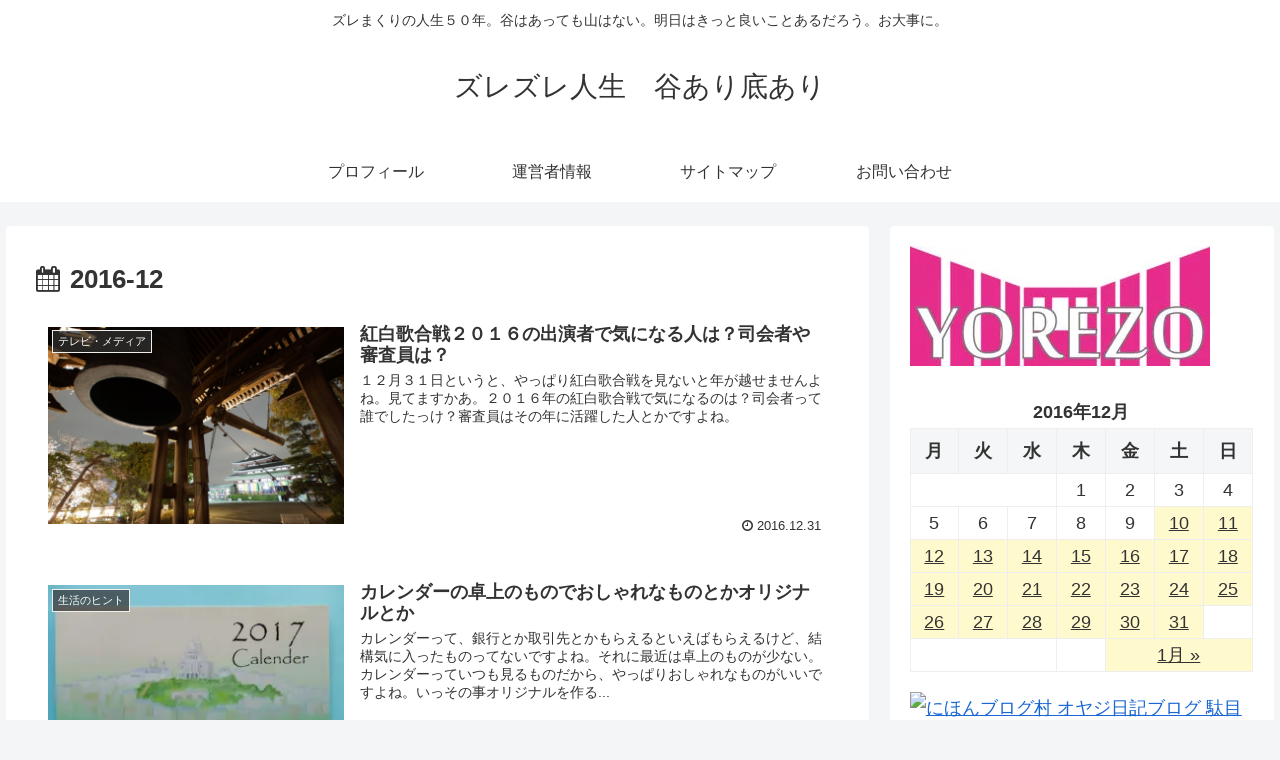

--- FILE ---
content_type: text/html; charset=UTF-8
request_url: https://zurezo.com/date/2016/12
body_size: 21825
content:
<!doctype html>
<html lang="ja">

<head>
<meta charset="utf-8">
<meta http-equiv="X-UA-Compatible" content="IE=edge">
<meta name="viewport" content="width=device-width, initial-scale=1.0, viewport-fit=cover"/>
<meta name="referrer" content="no-referrer-when-downgrade"/>

  
  <!-- preconnect dns-prefetch -->
<link rel="preconnect dns-prefetch" href="//www.googletagmanager.com">
<link rel="preconnect dns-prefetch" href="//www.google-analytics.com">
<link rel="preconnect dns-prefetch" href="//ajax.googleapis.com">
<link rel="preconnect dns-prefetch" href="//cdnjs.cloudflare.com">
<link rel="preconnect dns-prefetch" href="//pagead2.googlesyndication.com">
<link rel="preconnect dns-prefetch" href="//googleads.g.doubleclick.net">
<link rel="preconnect dns-prefetch" href="//tpc.googlesyndication.com">
<link rel="preconnect dns-prefetch" href="//ad.doubleclick.net">
<link rel="preconnect dns-prefetch" href="//www.gstatic.com">
<link rel="preconnect dns-prefetch" href="//cse.google.com">
<link rel="preconnect dns-prefetch" href="//fonts.gstatic.com">
<link rel="preconnect dns-prefetch" href="//fonts.googleapis.com">
<link rel="preconnect dns-prefetch" href="//cms.quantserve.com">
<link rel="preconnect dns-prefetch" href="//secure.gravatar.com">
<link rel="preconnect dns-prefetch" href="//cdn.syndication.twimg.com">
<link rel="preconnect dns-prefetch" href="//cdn.jsdelivr.net">
<link rel="preconnect dns-prefetch" href="//images-fe.ssl-images-amazon.com">
<link rel="preconnect dns-prefetch" href="//completion.amazon.com">
<link rel="preconnect dns-prefetch" href="//m.media-amazon.com">
<link rel="preconnect dns-prefetch" href="//i.moshimo.com">
<link rel="preconnect dns-prefetch" href="//aml.valuecommerce.com">
<link rel="preconnect dns-prefetch" href="//dalc.valuecommerce.com">
<link rel="preconnect dns-prefetch" href="//dalb.valuecommerce.com">
<title>2016年12月  |  ズレズレ人生　谷あり底あり</title>

<!-- OGP -->
<meta property="og:type" content="website">
<meta property="og:description" content="ズレまくりの人生５０年。谷はあっても山はない。明日はきっと良いことあるだろう。お大事に。">
<meta property="og:title" content="2016年12月  |  ズレズレ人生　谷あり底あり">
<meta property="og:url" content="https://zurezo.com/date/2016/12">
<meta property="og:image" content="https://zurezo.com/wp-content/themes/cocoon-master/screenshot.jpg">
<meta property="og:site_name" content="ズレズレ人生　谷あり底あり">
<meta property="og:locale" content="ja_JP">
<meta property="article:published_time" content="2016-12-31T20:30:42+00:00" />
<meta property="article:modified_time" content="2017-08-18T14:12:34+00:00" />
<meta property="article:section" content="テレビ・メディア">
<meta property="article:tag" content="紅白歌合戦">
<meta property="article:tag" content="ＮＨＫ">
<!-- /OGP -->

<!-- Twitter Card -->
<meta name="twitter:card" content="summary_large_image">
<meta property="twitter:description" content="ズレまくりの人生５０年。谷はあっても山はない。明日はきっと良いことあるだろう。お大事に。">
<meta property="twitter:title" content="2016年12月  |  ズレズレ人生　谷あり底あり">
<meta property="twitter:url" content="https://zurezo.com/date/2016/12">
<meta name="twitter:image" content="https://zurezo.com/wp-content/themes/cocoon-master/screenshot.jpg">
<meta name="twitter:domain" content="zurezo.com">
<!-- /Twitter Card -->
<link rel='dns-prefetch' href='//ajax.googleapis.com' />
<link rel='dns-prefetch' href='//cdnjs.cloudflare.com' />
<link rel='dns-prefetch' href='//s0.wp.com' />
<link rel='dns-prefetch' href='//secure.gravatar.com' />
<link rel='dns-prefetch' href='//s.w.org' />
<link rel="alternate" type="application/rss+xml" title="ズレズレ人生　谷あり底あり &raquo; フィード" href="https://zurezo.com/feed" />
<link rel="alternate" type="application/rss+xml" title="ズレズレ人生　谷あり底あり &raquo; コメントフィード" href="https://zurezo.com/comments/feed" />
<link rel='stylesheet' id='cocoon-style-css'  href='https://zurezo.com/wp-content/themes/cocoon-master/style.css?ver=4.9.26&#038;fver=20210515015926' media='all' />
<style id='cocoon-style-inline-css'>
.main{width:860px}.sidebar{width:376px}@media screen and (max-width:1280px){.wrap{width:auto}.main,.sidebar,.sidebar-left .main,.sidebar-left .sidebar{margin:0 .5%}.main{width:67.4%}.sidebar{padding:1.5%;width:30%}.entry-card-thumb{width:38%}.entry-card-content{margin-left:40%}}.toc-checkbox{display:none}.toc-content{visibility:hidden;height:0;opacity:.2;transition:all .5s ease-out}.toc-checkbox:checked~.toc-content{visibility:visible;padding-top:.6em;height:100%;opacity:1}.toc-title::after{content:'[開く]';margin-left:.5em;cursor:pointer;font-size:.8em}.toc-title:hover::after{text-decoration:underline}.toc-checkbox:checked+.toc-title::after{content:'[閉じる]'}#respond{display:none}.entry-content>*,.demo .entry-content p{line-height:1.8}.article p,.demo .entry-content p,.article dl,.article ul,.article ol,.article blockquote,.article pre,.article table,.article .author-box,.article .blogcard-wrap,.article .login-user-only,.article .information-box,.article .question-box,.article .alert-box,.article .information,.article .question,.article .alert,.article .memo-box,.article .comment-box,.article .common-icon-box,.article .blank-box,.article .button-block,.article .micro-bottom,.article .caption-box,.article .tab-caption-box,.article .label-box,.article .toggle-wrap,.article .wp-block-image,.booklink-box,.article .kaerebalink-box,.article .tomarebalink-box,.article .product-item-box,.article .speech-wrap,.article .toc,.article .column-wrap,.article .new-entry-cards,.article .popular-entry-cards,.article .navi-entry-cards,.article .box-menus,.article .ranking-item,.article .wp-block-categories,.article .wp-block-archives,.article .wp-block-archives-dropdown,.article .wp-block-calendar,.article .rss-entry-cards,.article .ad-area,.article .wp-block-gallery,.article .wp-block-audio,.article .wp-block-cover,.article .wp-block-file,.article .wp-block-media-text,.article .wp-block-video,.article .wp-block-buttons,.article .wp-block-columns,.article .wp-block-separator,.article .components-placeholder,.article .wp-block-search,.article .wp-block-social-links,.article .timeline-box,.article .blogcard-type,.article .btn-wrap,.article .btn-wrap a,.article .block-box,.article .wp-block-embed,.article .wp-block-group,.article .wp-block-table,.article .scrollable-table,.article .wp-block-separator,[data-type="core/freeform"]{margin-bottom:1.4em}.article h2,.article h3,.article h4,.article h5,.article h6{margin-bottom:18px}@media screen and (max-width:480px){.body,.menu-content{font-size:16px}.article h2,.article h3,.article h4,.article h5,.article h6{margin-bottom:16px}}@media screen and (max-width:781px){.wp-block-column{margin-bottom:1.4em}}@media screen and (max-width:599px){.column-wrap>div{margin-bottom:1.4em}}.article h2,.article h3,.article h4,.article h5,.article h6{margin-top:1.87em}.article .micro-top{margin-bottom:.28em}.article .micro-bottom{margin-top:-1.26em}.article .micro-balloon{margin-bottom:.7em}.article .micro-bottom.micro-balloon{margin-top:-.98em}.blank-box.bb-key-color{border-color:#19448e}.iic-key-color li::before{color:#19448e}.blank-box.bb-tab.bb-key-color::before{background-color:#19448e}.tb-key-color .toggle-button{border:1px solid #19448e;background:#19448e;color:#fff}.tb-key-color .toggle-button::before{color:#ccc}.tb-key-color .toggle-checkbox:checked~.toggle-content{border-color:#19448e}.cb-key-color.caption-box{border-color:#19448e}.cb-key-color .caption-box-label{background-color:#19448e;color:#fff}.tcb-key-color .tab-caption-box-label{background-color:#19448e;color:#fff}.tcb-key-color .tab-caption-box-content{border-color:#19448e}.lb-key-color .label-box-content{border-color:#19448e}.mc-key-color{background-color:#19448e;color:#fff;border:0}.mc-key-color.micro-bottom::after{border-bottom-color:#19448e;border-top-color:transparent}.mc-key-color::before{border-top-color:transparent;border-bottom-color:transparent}.mc-key-color::after{border-top-color:#19448e}.btn-key-color,.btn-wrap.btn-wrap-key-color>a{background-color:#19448e}.has-text-color.has-key-color-color{color:#19448e}.has-background.has-key-color-background-color{background-color:#19448e}.body.article,body#tinymce.wp-editor{background-color:#fff}.body.article,.editor-post-title__block .editor-post-title__input,body#tinymce.wp-editor{color:#333}.body .has-key-color-background-color{background-color:#19448e}.body .has-key-color-color{color:#19448e}.body .has-key-color-border-color{border-color:#19448e}.btn-wrap.has-key-color-background-color>a{background-color:#19448e}.btn-wrap.has-key-color-color>a{color:#19448e}.btn-wrap.has-key-color-border-color>a{border-color:#19448e}.bb-tab.has-key-color-border-color .bb-label{background-color:#19448e}.toggle-wrap.has-key-color-border-color .toggle-button{background-color:#19448e}.toggle-wrap.has-key-color-border-color .toggle-button,.toggle-wrap.has-key-color-border-color .toggle-content{border-color:#19448e}.iconlist-box.has-key-color-icon-color li::before{color:#19448e}.micro-balloon.has-key-color-background-color{background-color:#19448e;border-color:transparent}.micro-balloon.has-key-color-background-color.micro-bottom::after{border-bottom-color:#19448e;border-top-color:transparent}.micro-balloon.has-key-color-background-color::before{border-top-color:transparent;border-bottom-color:transparent}.micro-balloon.has-key-color-background-color::after{border-top-color:#19448e}.micro-balloon.has-border-color.has-key-color-border-color{border-color:#19448e}.micro-balloon.micro-top.has-key-color-border-color::before{border-top-color:#19448e}.micro-balloon.micro-bottom.has-key-color-border-color::before{border-bottom-color:#19448e}.caption-box.has-key-color-border-color .box-label{background-color:#19448e}.tab-caption-box.has-key-color-border-color .box-label{background-color:#19448e}.tab-caption-box.has-key-color-border-color .box-content{border-color:#19448e}.tab-caption-box.has-key-color-background-color .box-content{background-color:#19448e}.label-box.has-key-color-border-color .box-content{border-color:#19448e}.label-box.has-key-color-background-color .box-content{background-color:#19448e}.sbp-l .speech-balloon.has-key-color-border-color::before{border-right-color:#19448e}.sbp-r .speech-balloon.has-key-color-border-color::before{border-left-color:#19448e}.sbp-l .speech-balloon.has-key-color-background-color::after{border-right-color:#19448e}.sbp-r .speech-balloon.has-key-color-background-color::after{border-left-color:#19448e}.sbs-line.sbp-r .speech-balloon.has-key-color-background-color{background-color:#19448e}.sbs-line.sbp-r .speech-balloon.has-key-color-border-color{border-color:#19448e}.speech-wrap.sbs-think .speech-balloon.has-key-color-border-color::before,.speech-wrap.sbs-think .speech-balloon.has-key-color-border-color::after{border-color:#19448e}.sbs-think .speech-balloon.has-key-color-background-color::before,.sbs-think .speech-balloon.has-key-color-background-color::after{background-color:#19448e}.timeline-box.has-key-color-point-color .timeline-item::before{background-color:#19448e}.body .has-red-background-color{background-color:#e60033}.body .has-red-color{color:#e60033}.body .has-red-border-color{border-color:#e60033}.btn-wrap.has-red-background-color>a{background-color:#e60033}.btn-wrap.has-red-color>a{color:#e60033}.btn-wrap.has-red-border-color>a{border-color:#e60033}.bb-tab.has-red-border-color .bb-label{background-color:#e60033}.toggle-wrap.has-red-border-color .toggle-button{background-color:#e60033}.toggle-wrap.has-red-border-color .toggle-button,.toggle-wrap.has-red-border-color .toggle-content{border-color:#e60033}.iconlist-box.has-red-icon-color li::before{color:#e60033}.micro-balloon.has-red-background-color{background-color:#e60033;border-color:transparent}.micro-balloon.has-red-background-color.micro-bottom::after{border-bottom-color:#e60033;border-top-color:transparent}.micro-balloon.has-red-background-color::before{border-top-color:transparent;border-bottom-color:transparent}.micro-balloon.has-red-background-color::after{border-top-color:#e60033}.micro-balloon.has-border-color.has-red-border-color{border-color:#e60033}.micro-balloon.micro-top.has-red-border-color::before{border-top-color:#e60033}.micro-balloon.micro-bottom.has-red-border-color::before{border-bottom-color:#e60033}.caption-box.has-red-border-color .box-label{background-color:#e60033}.tab-caption-box.has-red-border-color .box-label{background-color:#e60033}.tab-caption-box.has-red-border-color .box-content{border-color:#e60033}.tab-caption-box.has-red-background-color .box-content{background-color:#e60033}.label-box.has-red-border-color .box-content{border-color:#e60033}.label-box.has-red-background-color .box-content{background-color:#e60033}.sbp-l .speech-balloon.has-red-border-color::before{border-right-color:#e60033}.sbp-r .speech-balloon.has-red-border-color::before{border-left-color:#e60033}.sbp-l .speech-balloon.has-red-background-color::after{border-right-color:#e60033}.sbp-r .speech-balloon.has-red-background-color::after{border-left-color:#e60033}.sbs-line.sbp-r .speech-balloon.has-red-background-color{background-color:#e60033}.sbs-line.sbp-r .speech-balloon.has-red-border-color{border-color:#e60033}.speech-wrap.sbs-think .speech-balloon.has-red-border-color::before,.speech-wrap.sbs-think .speech-balloon.has-red-border-color::after{border-color:#e60033}.sbs-think .speech-balloon.has-red-background-color::before,.sbs-think .speech-balloon.has-red-background-color::after{background-color:#e60033}.timeline-box.has-red-point-color .timeline-item::before{background-color:#e60033}.body .has-pink-background-color{background-color:#e95295}.body .has-pink-color{color:#e95295}.body .has-pink-border-color{border-color:#e95295}.btn-wrap.has-pink-background-color>a{background-color:#e95295}.btn-wrap.has-pink-color>a{color:#e95295}.btn-wrap.has-pink-border-color>a{border-color:#e95295}.bb-tab.has-pink-border-color .bb-label{background-color:#e95295}.toggle-wrap.has-pink-border-color .toggle-button{background-color:#e95295}.toggle-wrap.has-pink-border-color .toggle-button,.toggle-wrap.has-pink-border-color .toggle-content{border-color:#e95295}.iconlist-box.has-pink-icon-color li::before{color:#e95295}.micro-balloon.has-pink-background-color{background-color:#e95295;border-color:transparent}.micro-balloon.has-pink-background-color.micro-bottom::after{border-bottom-color:#e95295;border-top-color:transparent}.micro-balloon.has-pink-background-color::before{border-top-color:transparent;border-bottom-color:transparent}.micro-balloon.has-pink-background-color::after{border-top-color:#e95295}.micro-balloon.has-border-color.has-pink-border-color{border-color:#e95295}.micro-balloon.micro-top.has-pink-border-color::before{border-top-color:#e95295}.micro-balloon.micro-bottom.has-pink-border-color::before{border-bottom-color:#e95295}.caption-box.has-pink-border-color .box-label{background-color:#e95295}.tab-caption-box.has-pink-border-color .box-label{background-color:#e95295}.tab-caption-box.has-pink-border-color .box-content{border-color:#e95295}.tab-caption-box.has-pink-background-color .box-content{background-color:#e95295}.label-box.has-pink-border-color .box-content{border-color:#e95295}.label-box.has-pink-background-color .box-content{background-color:#e95295}.sbp-l .speech-balloon.has-pink-border-color::before{border-right-color:#e95295}.sbp-r .speech-balloon.has-pink-border-color::before{border-left-color:#e95295}.sbp-l .speech-balloon.has-pink-background-color::after{border-right-color:#e95295}.sbp-r .speech-balloon.has-pink-background-color::after{border-left-color:#e95295}.sbs-line.sbp-r .speech-balloon.has-pink-background-color{background-color:#e95295}.sbs-line.sbp-r .speech-balloon.has-pink-border-color{border-color:#e95295}.speech-wrap.sbs-think .speech-balloon.has-pink-border-color::before,.speech-wrap.sbs-think .speech-balloon.has-pink-border-color::after{border-color:#e95295}.sbs-think .speech-balloon.has-pink-background-color::before,.sbs-think .speech-balloon.has-pink-background-color::after{background-color:#e95295}.timeline-box.has-pink-point-color .timeline-item::before{background-color:#e95295}.body .has-purple-background-color{background-color:#884898}.body .has-purple-color{color:#884898}.body .has-purple-border-color{border-color:#884898}.btn-wrap.has-purple-background-color>a{background-color:#884898}.btn-wrap.has-purple-color>a{color:#884898}.btn-wrap.has-purple-border-color>a{border-color:#884898}.bb-tab.has-purple-border-color .bb-label{background-color:#884898}.toggle-wrap.has-purple-border-color .toggle-button{background-color:#884898}.toggle-wrap.has-purple-border-color .toggle-button,.toggle-wrap.has-purple-border-color .toggle-content{border-color:#884898}.iconlist-box.has-purple-icon-color li::before{color:#884898}.micro-balloon.has-purple-background-color{background-color:#884898;border-color:transparent}.micro-balloon.has-purple-background-color.micro-bottom::after{border-bottom-color:#884898;border-top-color:transparent}.micro-balloon.has-purple-background-color::before{border-top-color:transparent;border-bottom-color:transparent}.micro-balloon.has-purple-background-color::after{border-top-color:#884898}.micro-balloon.has-border-color.has-purple-border-color{border-color:#884898}.micro-balloon.micro-top.has-purple-border-color::before{border-top-color:#884898}.micro-balloon.micro-bottom.has-purple-border-color::before{border-bottom-color:#884898}.caption-box.has-purple-border-color .box-label{background-color:#884898}.tab-caption-box.has-purple-border-color .box-label{background-color:#884898}.tab-caption-box.has-purple-border-color .box-content{border-color:#884898}.tab-caption-box.has-purple-background-color .box-content{background-color:#884898}.label-box.has-purple-border-color .box-content{border-color:#884898}.label-box.has-purple-background-color .box-content{background-color:#884898}.sbp-l .speech-balloon.has-purple-border-color::before{border-right-color:#884898}.sbp-r .speech-balloon.has-purple-border-color::before{border-left-color:#884898}.sbp-l .speech-balloon.has-purple-background-color::after{border-right-color:#884898}.sbp-r .speech-balloon.has-purple-background-color::after{border-left-color:#884898}.sbs-line.sbp-r .speech-balloon.has-purple-background-color{background-color:#884898}.sbs-line.sbp-r .speech-balloon.has-purple-border-color{border-color:#884898}.speech-wrap.sbs-think .speech-balloon.has-purple-border-color::before,.speech-wrap.sbs-think .speech-balloon.has-purple-border-color::after{border-color:#884898}.sbs-think .speech-balloon.has-purple-background-color::before,.sbs-think .speech-balloon.has-purple-background-color::after{background-color:#884898}.timeline-box.has-purple-point-color .timeline-item::before{background-color:#884898}.body .has-deep-background-color{background-color:#55295b}.body .has-deep-color{color:#55295b}.body .has-deep-border-color{border-color:#55295b}.btn-wrap.has-deep-background-color>a{background-color:#55295b}.btn-wrap.has-deep-color>a{color:#55295b}.btn-wrap.has-deep-border-color>a{border-color:#55295b}.bb-tab.has-deep-border-color .bb-label{background-color:#55295b}.toggle-wrap.has-deep-border-color .toggle-button{background-color:#55295b}.toggle-wrap.has-deep-border-color .toggle-button,.toggle-wrap.has-deep-border-color .toggle-content{border-color:#55295b}.iconlist-box.has-deep-icon-color li::before{color:#55295b}.micro-balloon.has-deep-background-color{background-color:#55295b;border-color:transparent}.micro-balloon.has-deep-background-color.micro-bottom::after{border-bottom-color:#55295b;border-top-color:transparent}.micro-balloon.has-deep-background-color::before{border-top-color:transparent;border-bottom-color:transparent}.micro-balloon.has-deep-background-color::after{border-top-color:#55295b}.micro-balloon.has-border-color.has-deep-border-color{border-color:#55295b}.micro-balloon.micro-top.has-deep-border-color::before{border-top-color:#55295b}.micro-balloon.micro-bottom.has-deep-border-color::before{border-bottom-color:#55295b}.caption-box.has-deep-border-color .box-label{background-color:#55295b}.tab-caption-box.has-deep-border-color .box-label{background-color:#55295b}.tab-caption-box.has-deep-border-color .box-content{border-color:#55295b}.tab-caption-box.has-deep-background-color .box-content{background-color:#55295b}.label-box.has-deep-border-color .box-content{border-color:#55295b}.label-box.has-deep-background-color .box-content{background-color:#55295b}.sbp-l .speech-balloon.has-deep-border-color::before{border-right-color:#55295b}.sbp-r .speech-balloon.has-deep-border-color::before{border-left-color:#55295b}.sbp-l .speech-balloon.has-deep-background-color::after{border-right-color:#55295b}.sbp-r .speech-balloon.has-deep-background-color::after{border-left-color:#55295b}.sbs-line.sbp-r .speech-balloon.has-deep-background-color{background-color:#55295b}.sbs-line.sbp-r .speech-balloon.has-deep-border-color{border-color:#55295b}.speech-wrap.sbs-think .speech-balloon.has-deep-border-color::before,.speech-wrap.sbs-think .speech-balloon.has-deep-border-color::after{border-color:#55295b}.sbs-think .speech-balloon.has-deep-background-color::before,.sbs-think .speech-balloon.has-deep-background-color::after{background-color:#55295b}.timeline-box.has-deep-point-color .timeline-item::before{background-color:#55295b}.body .has-indigo-background-color{background-color:#1e50a2}.body .has-indigo-color{color:#1e50a2}.body .has-indigo-border-color{border-color:#1e50a2}.btn-wrap.has-indigo-background-color>a{background-color:#1e50a2}.btn-wrap.has-indigo-color>a{color:#1e50a2}.btn-wrap.has-indigo-border-color>a{border-color:#1e50a2}.bb-tab.has-indigo-border-color .bb-label{background-color:#1e50a2}.toggle-wrap.has-indigo-border-color .toggle-button{background-color:#1e50a2}.toggle-wrap.has-indigo-border-color .toggle-button,.toggle-wrap.has-indigo-border-color .toggle-content{border-color:#1e50a2}.iconlist-box.has-indigo-icon-color li::before{color:#1e50a2}.micro-balloon.has-indigo-background-color{background-color:#1e50a2;border-color:transparent}.micro-balloon.has-indigo-background-color.micro-bottom::after{border-bottom-color:#1e50a2;border-top-color:transparent}.micro-balloon.has-indigo-background-color::before{border-top-color:transparent;border-bottom-color:transparent}.micro-balloon.has-indigo-background-color::after{border-top-color:#1e50a2}.micro-balloon.has-border-color.has-indigo-border-color{border-color:#1e50a2}.micro-balloon.micro-top.has-indigo-border-color::before{border-top-color:#1e50a2}.micro-balloon.micro-bottom.has-indigo-border-color::before{border-bottom-color:#1e50a2}.caption-box.has-indigo-border-color .box-label{background-color:#1e50a2}.tab-caption-box.has-indigo-border-color .box-label{background-color:#1e50a2}.tab-caption-box.has-indigo-border-color .box-content{border-color:#1e50a2}.tab-caption-box.has-indigo-background-color .box-content{background-color:#1e50a2}.label-box.has-indigo-border-color .box-content{border-color:#1e50a2}.label-box.has-indigo-background-color .box-content{background-color:#1e50a2}.sbp-l .speech-balloon.has-indigo-border-color::before{border-right-color:#1e50a2}.sbp-r .speech-balloon.has-indigo-border-color::before{border-left-color:#1e50a2}.sbp-l .speech-balloon.has-indigo-background-color::after{border-right-color:#1e50a2}.sbp-r .speech-balloon.has-indigo-background-color::after{border-left-color:#1e50a2}.sbs-line.sbp-r .speech-balloon.has-indigo-background-color{background-color:#1e50a2}.sbs-line.sbp-r .speech-balloon.has-indigo-border-color{border-color:#1e50a2}.speech-wrap.sbs-think .speech-balloon.has-indigo-border-color::before,.speech-wrap.sbs-think .speech-balloon.has-indigo-border-color::after{border-color:#1e50a2}.sbs-think .speech-balloon.has-indigo-background-color::before,.sbs-think .speech-balloon.has-indigo-background-color::after{background-color:#1e50a2}.timeline-box.has-indigo-point-color .timeline-item::before{background-color:#1e50a2}.body .has-blue-background-color{background-color:#0095d9}.body .has-blue-color{color:#0095d9}.body .has-blue-border-color{border-color:#0095d9}.btn-wrap.has-blue-background-color>a{background-color:#0095d9}.btn-wrap.has-blue-color>a{color:#0095d9}.btn-wrap.has-blue-border-color>a{border-color:#0095d9}.bb-tab.has-blue-border-color .bb-label{background-color:#0095d9}.toggle-wrap.has-blue-border-color .toggle-button{background-color:#0095d9}.toggle-wrap.has-blue-border-color .toggle-button,.toggle-wrap.has-blue-border-color .toggle-content{border-color:#0095d9}.iconlist-box.has-blue-icon-color li::before{color:#0095d9}.micro-balloon.has-blue-background-color{background-color:#0095d9;border-color:transparent}.micro-balloon.has-blue-background-color.micro-bottom::after{border-bottom-color:#0095d9;border-top-color:transparent}.micro-balloon.has-blue-background-color::before{border-top-color:transparent;border-bottom-color:transparent}.micro-balloon.has-blue-background-color::after{border-top-color:#0095d9}.micro-balloon.has-border-color.has-blue-border-color{border-color:#0095d9}.micro-balloon.micro-top.has-blue-border-color::before{border-top-color:#0095d9}.micro-balloon.micro-bottom.has-blue-border-color::before{border-bottom-color:#0095d9}.caption-box.has-blue-border-color .box-label{background-color:#0095d9}.tab-caption-box.has-blue-border-color .box-label{background-color:#0095d9}.tab-caption-box.has-blue-border-color .box-content{border-color:#0095d9}.tab-caption-box.has-blue-background-color .box-content{background-color:#0095d9}.label-box.has-blue-border-color .box-content{border-color:#0095d9}.label-box.has-blue-background-color .box-content{background-color:#0095d9}.sbp-l .speech-balloon.has-blue-border-color::before{border-right-color:#0095d9}.sbp-r .speech-balloon.has-blue-border-color::before{border-left-color:#0095d9}.sbp-l .speech-balloon.has-blue-background-color::after{border-right-color:#0095d9}.sbp-r .speech-balloon.has-blue-background-color::after{border-left-color:#0095d9}.sbs-line.sbp-r .speech-balloon.has-blue-background-color{background-color:#0095d9}.sbs-line.sbp-r .speech-balloon.has-blue-border-color{border-color:#0095d9}.speech-wrap.sbs-think .speech-balloon.has-blue-border-color::before,.speech-wrap.sbs-think .speech-balloon.has-blue-border-color::after{border-color:#0095d9}.sbs-think .speech-balloon.has-blue-background-color::before,.sbs-think .speech-balloon.has-blue-background-color::after{background-color:#0095d9}.timeline-box.has-blue-point-color .timeline-item::before{background-color:#0095d9}.body .has-light-blue-background-color{background-color:#2ca9e1}.body .has-light-blue-color{color:#2ca9e1}.body .has-light-blue-border-color{border-color:#2ca9e1}.btn-wrap.has-light-blue-background-color>a{background-color:#2ca9e1}.btn-wrap.has-light-blue-color>a{color:#2ca9e1}.btn-wrap.has-light-blue-border-color>a{border-color:#2ca9e1}.bb-tab.has-light-blue-border-color .bb-label{background-color:#2ca9e1}.toggle-wrap.has-light-blue-border-color .toggle-button{background-color:#2ca9e1}.toggle-wrap.has-light-blue-border-color .toggle-button,.toggle-wrap.has-light-blue-border-color .toggle-content{border-color:#2ca9e1}.iconlist-box.has-light-blue-icon-color li::before{color:#2ca9e1}.micro-balloon.has-light-blue-background-color{background-color:#2ca9e1;border-color:transparent}.micro-balloon.has-light-blue-background-color.micro-bottom::after{border-bottom-color:#2ca9e1;border-top-color:transparent}.micro-balloon.has-light-blue-background-color::before{border-top-color:transparent;border-bottom-color:transparent}.micro-balloon.has-light-blue-background-color::after{border-top-color:#2ca9e1}.micro-balloon.has-border-color.has-light-blue-border-color{border-color:#2ca9e1}.micro-balloon.micro-top.has-light-blue-border-color::before{border-top-color:#2ca9e1}.micro-balloon.micro-bottom.has-light-blue-border-color::before{border-bottom-color:#2ca9e1}.caption-box.has-light-blue-border-color .box-label{background-color:#2ca9e1}.tab-caption-box.has-light-blue-border-color .box-label{background-color:#2ca9e1}.tab-caption-box.has-light-blue-border-color .box-content{border-color:#2ca9e1}.tab-caption-box.has-light-blue-background-color .box-content{background-color:#2ca9e1}.label-box.has-light-blue-border-color .box-content{border-color:#2ca9e1}.label-box.has-light-blue-background-color .box-content{background-color:#2ca9e1}.sbp-l .speech-balloon.has-light-blue-border-color::before{border-right-color:#2ca9e1}.sbp-r .speech-balloon.has-light-blue-border-color::before{border-left-color:#2ca9e1}.sbp-l .speech-balloon.has-light-blue-background-color::after{border-right-color:#2ca9e1}.sbp-r .speech-balloon.has-light-blue-background-color::after{border-left-color:#2ca9e1}.sbs-line.sbp-r .speech-balloon.has-light-blue-background-color{background-color:#2ca9e1}.sbs-line.sbp-r .speech-balloon.has-light-blue-border-color{border-color:#2ca9e1}.speech-wrap.sbs-think .speech-balloon.has-light-blue-border-color::before,.speech-wrap.sbs-think .speech-balloon.has-light-blue-border-color::after{border-color:#2ca9e1}.sbs-think .speech-balloon.has-light-blue-background-color::before,.sbs-think .speech-balloon.has-light-blue-background-color::after{background-color:#2ca9e1}.timeline-box.has-light-blue-point-color .timeline-item::before{background-color:#2ca9e1}.body .has-cyan-background-color{background-color:#00a3af}.body .has-cyan-color{color:#00a3af}.body .has-cyan-border-color{border-color:#00a3af}.btn-wrap.has-cyan-background-color>a{background-color:#00a3af}.btn-wrap.has-cyan-color>a{color:#00a3af}.btn-wrap.has-cyan-border-color>a{border-color:#00a3af}.bb-tab.has-cyan-border-color .bb-label{background-color:#00a3af}.toggle-wrap.has-cyan-border-color .toggle-button{background-color:#00a3af}.toggle-wrap.has-cyan-border-color .toggle-button,.toggle-wrap.has-cyan-border-color .toggle-content{border-color:#00a3af}.iconlist-box.has-cyan-icon-color li::before{color:#00a3af}.micro-balloon.has-cyan-background-color{background-color:#00a3af;border-color:transparent}.micro-balloon.has-cyan-background-color.micro-bottom::after{border-bottom-color:#00a3af;border-top-color:transparent}.micro-balloon.has-cyan-background-color::before{border-top-color:transparent;border-bottom-color:transparent}.micro-balloon.has-cyan-background-color::after{border-top-color:#00a3af}.micro-balloon.has-border-color.has-cyan-border-color{border-color:#00a3af}.micro-balloon.micro-top.has-cyan-border-color::before{border-top-color:#00a3af}.micro-balloon.micro-bottom.has-cyan-border-color::before{border-bottom-color:#00a3af}.caption-box.has-cyan-border-color .box-label{background-color:#00a3af}.tab-caption-box.has-cyan-border-color .box-label{background-color:#00a3af}.tab-caption-box.has-cyan-border-color .box-content{border-color:#00a3af}.tab-caption-box.has-cyan-background-color .box-content{background-color:#00a3af}.label-box.has-cyan-border-color .box-content{border-color:#00a3af}.label-box.has-cyan-background-color .box-content{background-color:#00a3af}.sbp-l .speech-balloon.has-cyan-border-color::before{border-right-color:#00a3af}.sbp-r .speech-balloon.has-cyan-border-color::before{border-left-color:#00a3af}.sbp-l .speech-balloon.has-cyan-background-color::after{border-right-color:#00a3af}.sbp-r .speech-balloon.has-cyan-background-color::after{border-left-color:#00a3af}.sbs-line.sbp-r .speech-balloon.has-cyan-background-color{background-color:#00a3af}.sbs-line.sbp-r .speech-balloon.has-cyan-border-color{border-color:#00a3af}.speech-wrap.sbs-think .speech-balloon.has-cyan-border-color::before,.speech-wrap.sbs-think .speech-balloon.has-cyan-border-color::after{border-color:#00a3af}.sbs-think .speech-balloon.has-cyan-background-color::before,.sbs-think .speech-balloon.has-cyan-background-color::after{background-color:#00a3af}.timeline-box.has-cyan-point-color .timeline-item::before{background-color:#00a3af}.body .has-teal-background-color{background-color:#007b43}.body .has-teal-color{color:#007b43}.body .has-teal-border-color{border-color:#007b43}.btn-wrap.has-teal-background-color>a{background-color:#007b43}.btn-wrap.has-teal-color>a{color:#007b43}.btn-wrap.has-teal-border-color>a{border-color:#007b43}.bb-tab.has-teal-border-color .bb-label{background-color:#007b43}.toggle-wrap.has-teal-border-color .toggle-button{background-color:#007b43}.toggle-wrap.has-teal-border-color .toggle-button,.toggle-wrap.has-teal-border-color .toggle-content{border-color:#007b43}.iconlist-box.has-teal-icon-color li::before{color:#007b43}.micro-balloon.has-teal-background-color{background-color:#007b43;border-color:transparent}.micro-balloon.has-teal-background-color.micro-bottom::after{border-bottom-color:#007b43;border-top-color:transparent}.micro-balloon.has-teal-background-color::before{border-top-color:transparent;border-bottom-color:transparent}.micro-balloon.has-teal-background-color::after{border-top-color:#007b43}.micro-balloon.has-border-color.has-teal-border-color{border-color:#007b43}.micro-balloon.micro-top.has-teal-border-color::before{border-top-color:#007b43}.micro-balloon.micro-bottom.has-teal-border-color::before{border-bottom-color:#007b43}.caption-box.has-teal-border-color .box-label{background-color:#007b43}.tab-caption-box.has-teal-border-color .box-label{background-color:#007b43}.tab-caption-box.has-teal-border-color .box-content{border-color:#007b43}.tab-caption-box.has-teal-background-color .box-content{background-color:#007b43}.label-box.has-teal-border-color .box-content{border-color:#007b43}.label-box.has-teal-background-color .box-content{background-color:#007b43}.sbp-l .speech-balloon.has-teal-border-color::before{border-right-color:#007b43}.sbp-r .speech-balloon.has-teal-border-color::before{border-left-color:#007b43}.sbp-l .speech-balloon.has-teal-background-color::after{border-right-color:#007b43}.sbp-r .speech-balloon.has-teal-background-color::after{border-left-color:#007b43}.sbs-line.sbp-r .speech-balloon.has-teal-background-color{background-color:#007b43}.sbs-line.sbp-r .speech-balloon.has-teal-border-color{border-color:#007b43}.speech-wrap.sbs-think .speech-balloon.has-teal-border-color::before,.speech-wrap.sbs-think .speech-balloon.has-teal-border-color::after{border-color:#007b43}.sbs-think .speech-balloon.has-teal-background-color::before,.sbs-think .speech-balloon.has-teal-background-color::after{background-color:#007b43}.timeline-box.has-teal-point-color .timeline-item::before{background-color:#007b43}.body .has-green-background-color{background-color:#3eb370}.body .has-green-color{color:#3eb370}.body .has-green-border-color{border-color:#3eb370}.btn-wrap.has-green-background-color>a{background-color:#3eb370}.btn-wrap.has-green-color>a{color:#3eb370}.btn-wrap.has-green-border-color>a{border-color:#3eb370}.bb-tab.has-green-border-color .bb-label{background-color:#3eb370}.toggle-wrap.has-green-border-color .toggle-button{background-color:#3eb370}.toggle-wrap.has-green-border-color .toggle-button,.toggle-wrap.has-green-border-color .toggle-content{border-color:#3eb370}.iconlist-box.has-green-icon-color li::before{color:#3eb370}.micro-balloon.has-green-background-color{background-color:#3eb370;border-color:transparent}.micro-balloon.has-green-background-color.micro-bottom::after{border-bottom-color:#3eb370;border-top-color:transparent}.micro-balloon.has-green-background-color::before{border-top-color:transparent;border-bottom-color:transparent}.micro-balloon.has-green-background-color::after{border-top-color:#3eb370}.micro-balloon.has-border-color.has-green-border-color{border-color:#3eb370}.micro-balloon.micro-top.has-green-border-color::before{border-top-color:#3eb370}.micro-balloon.micro-bottom.has-green-border-color::before{border-bottom-color:#3eb370}.caption-box.has-green-border-color .box-label{background-color:#3eb370}.tab-caption-box.has-green-border-color .box-label{background-color:#3eb370}.tab-caption-box.has-green-border-color .box-content{border-color:#3eb370}.tab-caption-box.has-green-background-color .box-content{background-color:#3eb370}.label-box.has-green-border-color .box-content{border-color:#3eb370}.label-box.has-green-background-color .box-content{background-color:#3eb370}.sbp-l .speech-balloon.has-green-border-color::before{border-right-color:#3eb370}.sbp-r .speech-balloon.has-green-border-color::before{border-left-color:#3eb370}.sbp-l .speech-balloon.has-green-background-color::after{border-right-color:#3eb370}.sbp-r .speech-balloon.has-green-background-color::after{border-left-color:#3eb370}.sbs-line.sbp-r .speech-balloon.has-green-background-color{background-color:#3eb370}.sbs-line.sbp-r .speech-balloon.has-green-border-color{border-color:#3eb370}.speech-wrap.sbs-think .speech-balloon.has-green-border-color::before,.speech-wrap.sbs-think .speech-balloon.has-green-border-color::after{border-color:#3eb370}.sbs-think .speech-balloon.has-green-background-color::before,.sbs-think .speech-balloon.has-green-background-color::after{background-color:#3eb370}.timeline-box.has-green-point-color .timeline-item::before{background-color:#3eb370}.body .has-light-green-background-color{background-color:#8bc34a}.body .has-light-green-color{color:#8bc34a}.body .has-light-green-border-color{border-color:#8bc34a}.btn-wrap.has-light-green-background-color>a{background-color:#8bc34a}.btn-wrap.has-light-green-color>a{color:#8bc34a}.btn-wrap.has-light-green-border-color>a{border-color:#8bc34a}.bb-tab.has-light-green-border-color .bb-label{background-color:#8bc34a}.toggle-wrap.has-light-green-border-color .toggle-button{background-color:#8bc34a}.toggle-wrap.has-light-green-border-color .toggle-button,.toggle-wrap.has-light-green-border-color .toggle-content{border-color:#8bc34a}.iconlist-box.has-light-green-icon-color li::before{color:#8bc34a}.micro-balloon.has-light-green-background-color{background-color:#8bc34a;border-color:transparent}.micro-balloon.has-light-green-background-color.micro-bottom::after{border-bottom-color:#8bc34a;border-top-color:transparent}.micro-balloon.has-light-green-background-color::before{border-top-color:transparent;border-bottom-color:transparent}.micro-balloon.has-light-green-background-color::after{border-top-color:#8bc34a}.micro-balloon.has-border-color.has-light-green-border-color{border-color:#8bc34a}.micro-balloon.micro-top.has-light-green-border-color::before{border-top-color:#8bc34a}.micro-balloon.micro-bottom.has-light-green-border-color::before{border-bottom-color:#8bc34a}.caption-box.has-light-green-border-color .box-label{background-color:#8bc34a}.tab-caption-box.has-light-green-border-color .box-label{background-color:#8bc34a}.tab-caption-box.has-light-green-border-color .box-content{border-color:#8bc34a}.tab-caption-box.has-light-green-background-color .box-content{background-color:#8bc34a}.label-box.has-light-green-border-color .box-content{border-color:#8bc34a}.label-box.has-light-green-background-color .box-content{background-color:#8bc34a}.sbp-l .speech-balloon.has-light-green-border-color::before{border-right-color:#8bc34a}.sbp-r .speech-balloon.has-light-green-border-color::before{border-left-color:#8bc34a}.sbp-l .speech-balloon.has-light-green-background-color::after{border-right-color:#8bc34a}.sbp-r .speech-balloon.has-light-green-background-color::after{border-left-color:#8bc34a}.sbs-line.sbp-r .speech-balloon.has-light-green-background-color{background-color:#8bc34a}.sbs-line.sbp-r .speech-balloon.has-light-green-border-color{border-color:#8bc34a}.speech-wrap.sbs-think .speech-balloon.has-light-green-border-color::before,.speech-wrap.sbs-think .speech-balloon.has-light-green-border-color::after{border-color:#8bc34a}.sbs-think .speech-balloon.has-light-green-background-color::before,.sbs-think .speech-balloon.has-light-green-background-color::after{background-color:#8bc34a}.timeline-box.has-light-green-point-color .timeline-item::before{background-color:#8bc34a}.body .has-lime-background-color{background-color:#c3d825}.body .has-lime-color{color:#c3d825}.body .has-lime-border-color{border-color:#c3d825}.btn-wrap.has-lime-background-color>a{background-color:#c3d825}.btn-wrap.has-lime-color>a{color:#c3d825}.btn-wrap.has-lime-border-color>a{border-color:#c3d825}.bb-tab.has-lime-border-color .bb-label{background-color:#c3d825}.toggle-wrap.has-lime-border-color .toggle-button{background-color:#c3d825}.toggle-wrap.has-lime-border-color .toggle-button,.toggle-wrap.has-lime-border-color .toggle-content{border-color:#c3d825}.iconlist-box.has-lime-icon-color li::before{color:#c3d825}.micro-balloon.has-lime-background-color{background-color:#c3d825;border-color:transparent}.micro-balloon.has-lime-background-color.micro-bottom::after{border-bottom-color:#c3d825;border-top-color:transparent}.micro-balloon.has-lime-background-color::before{border-top-color:transparent;border-bottom-color:transparent}.micro-balloon.has-lime-background-color::after{border-top-color:#c3d825}.micro-balloon.has-border-color.has-lime-border-color{border-color:#c3d825}.micro-balloon.micro-top.has-lime-border-color::before{border-top-color:#c3d825}.micro-balloon.micro-bottom.has-lime-border-color::before{border-bottom-color:#c3d825}.caption-box.has-lime-border-color .box-label{background-color:#c3d825}.tab-caption-box.has-lime-border-color .box-label{background-color:#c3d825}.tab-caption-box.has-lime-border-color .box-content{border-color:#c3d825}.tab-caption-box.has-lime-background-color .box-content{background-color:#c3d825}.label-box.has-lime-border-color .box-content{border-color:#c3d825}.label-box.has-lime-background-color .box-content{background-color:#c3d825}.sbp-l .speech-balloon.has-lime-border-color::before{border-right-color:#c3d825}.sbp-r .speech-balloon.has-lime-border-color::before{border-left-color:#c3d825}.sbp-l .speech-balloon.has-lime-background-color::after{border-right-color:#c3d825}.sbp-r .speech-balloon.has-lime-background-color::after{border-left-color:#c3d825}.sbs-line.sbp-r .speech-balloon.has-lime-background-color{background-color:#c3d825}.sbs-line.sbp-r .speech-balloon.has-lime-border-color{border-color:#c3d825}.speech-wrap.sbs-think .speech-balloon.has-lime-border-color::before,.speech-wrap.sbs-think .speech-balloon.has-lime-border-color::after{border-color:#c3d825}.sbs-think .speech-balloon.has-lime-background-color::before,.sbs-think .speech-balloon.has-lime-background-color::after{background-color:#c3d825}.timeline-box.has-lime-point-color .timeline-item::before{background-color:#c3d825}.body .has-yellow-background-color{background-color:#ffd900}.body .has-yellow-color{color:#ffd900}.body .has-yellow-border-color{border-color:#ffd900}.btn-wrap.has-yellow-background-color>a{background-color:#ffd900}.btn-wrap.has-yellow-color>a{color:#ffd900}.btn-wrap.has-yellow-border-color>a{border-color:#ffd900}.bb-tab.has-yellow-border-color .bb-label{background-color:#ffd900}.toggle-wrap.has-yellow-border-color .toggle-button{background-color:#ffd900}.toggle-wrap.has-yellow-border-color .toggle-button,.toggle-wrap.has-yellow-border-color .toggle-content{border-color:#ffd900}.iconlist-box.has-yellow-icon-color li::before{color:#ffd900}.micro-balloon.has-yellow-background-color{background-color:#ffd900;border-color:transparent}.micro-balloon.has-yellow-background-color.micro-bottom::after{border-bottom-color:#ffd900;border-top-color:transparent}.micro-balloon.has-yellow-background-color::before{border-top-color:transparent;border-bottom-color:transparent}.micro-balloon.has-yellow-background-color::after{border-top-color:#ffd900}.micro-balloon.has-border-color.has-yellow-border-color{border-color:#ffd900}.micro-balloon.micro-top.has-yellow-border-color::before{border-top-color:#ffd900}.micro-balloon.micro-bottom.has-yellow-border-color::before{border-bottom-color:#ffd900}.caption-box.has-yellow-border-color .box-label{background-color:#ffd900}.tab-caption-box.has-yellow-border-color .box-label{background-color:#ffd900}.tab-caption-box.has-yellow-border-color .box-content{border-color:#ffd900}.tab-caption-box.has-yellow-background-color .box-content{background-color:#ffd900}.label-box.has-yellow-border-color .box-content{border-color:#ffd900}.label-box.has-yellow-background-color .box-content{background-color:#ffd900}.sbp-l .speech-balloon.has-yellow-border-color::before{border-right-color:#ffd900}.sbp-r .speech-balloon.has-yellow-border-color::before{border-left-color:#ffd900}.sbp-l .speech-balloon.has-yellow-background-color::after{border-right-color:#ffd900}.sbp-r .speech-balloon.has-yellow-background-color::after{border-left-color:#ffd900}.sbs-line.sbp-r .speech-balloon.has-yellow-background-color{background-color:#ffd900}.sbs-line.sbp-r .speech-balloon.has-yellow-border-color{border-color:#ffd900}.speech-wrap.sbs-think .speech-balloon.has-yellow-border-color::before,.speech-wrap.sbs-think .speech-balloon.has-yellow-border-color::after{border-color:#ffd900}.sbs-think .speech-balloon.has-yellow-background-color::before,.sbs-think .speech-balloon.has-yellow-background-color::after{background-color:#ffd900}.timeline-box.has-yellow-point-color .timeline-item::before{background-color:#ffd900}.body .has-amber-background-color{background-color:#ffc107}.body .has-amber-color{color:#ffc107}.body .has-amber-border-color{border-color:#ffc107}.btn-wrap.has-amber-background-color>a{background-color:#ffc107}.btn-wrap.has-amber-color>a{color:#ffc107}.btn-wrap.has-amber-border-color>a{border-color:#ffc107}.bb-tab.has-amber-border-color .bb-label{background-color:#ffc107}.toggle-wrap.has-amber-border-color .toggle-button{background-color:#ffc107}.toggle-wrap.has-amber-border-color .toggle-button,.toggle-wrap.has-amber-border-color .toggle-content{border-color:#ffc107}.iconlist-box.has-amber-icon-color li::before{color:#ffc107}.micro-balloon.has-amber-background-color{background-color:#ffc107;border-color:transparent}.micro-balloon.has-amber-background-color.micro-bottom::after{border-bottom-color:#ffc107;border-top-color:transparent}.micro-balloon.has-amber-background-color::before{border-top-color:transparent;border-bottom-color:transparent}.micro-balloon.has-amber-background-color::after{border-top-color:#ffc107}.micro-balloon.has-border-color.has-amber-border-color{border-color:#ffc107}.micro-balloon.micro-top.has-amber-border-color::before{border-top-color:#ffc107}.micro-balloon.micro-bottom.has-amber-border-color::before{border-bottom-color:#ffc107}.caption-box.has-amber-border-color .box-label{background-color:#ffc107}.tab-caption-box.has-amber-border-color .box-label{background-color:#ffc107}.tab-caption-box.has-amber-border-color .box-content{border-color:#ffc107}.tab-caption-box.has-amber-background-color .box-content{background-color:#ffc107}.label-box.has-amber-border-color .box-content{border-color:#ffc107}.label-box.has-amber-background-color .box-content{background-color:#ffc107}.sbp-l .speech-balloon.has-amber-border-color::before{border-right-color:#ffc107}.sbp-r .speech-balloon.has-amber-border-color::before{border-left-color:#ffc107}.sbp-l .speech-balloon.has-amber-background-color::after{border-right-color:#ffc107}.sbp-r .speech-balloon.has-amber-background-color::after{border-left-color:#ffc107}.sbs-line.sbp-r .speech-balloon.has-amber-background-color{background-color:#ffc107}.sbs-line.sbp-r .speech-balloon.has-amber-border-color{border-color:#ffc107}.speech-wrap.sbs-think .speech-balloon.has-amber-border-color::before,.speech-wrap.sbs-think .speech-balloon.has-amber-border-color::after{border-color:#ffc107}.sbs-think .speech-balloon.has-amber-background-color::before,.sbs-think .speech-balloon.has-amber-background-color::after{background-color:#ffc107}.timeline-box.has-amber-point-color .timeline-item::before{background-color:#ffc107}.body .has-orange-background-color{background-color:#f39800}.body .has-orange-color{color:#f39800}.body .has-orange-border-color{border-color:#f39800}.btn-wrap.has-orange-background-color>a{background-color:#f39800}.btn-wrap.has-orange-color>a{color:#f39800}.btn-wrap.has-orange-border-color>a{border-color:#f39800}.bb-tab.has-orange-border-color .bb-label{background-color:#f39800}.toggle-wrap.has-orange-border-color .toggle-button{background-color:#f39800}.toggle-wrap.has-orange-border-color .toggle-button,.toggle-wrap.has-orange-border-color .toggle-content{border-color:#f39800}.iconlist-box.has-orange-icon-color li::before{color:#f39800}.micro-balloon.has-orange-background-color{background-color:#f39800;border-color:transparent}.micro-balloon.has-orange-background-color.micro-bottom::after{border-bottom-color:#f39800;border-top-color:transparent}.micro-balloon.has-orange-background-color::before{border-top-color:transparent;border-bottom-color:transparent}.micro-balloon.has-orange-background-color::after{border-top-color:#f39800}.micro-balloon.has-border-color.has-orange-border-color{border-color:#f39800}.micro-balloon.micro-top.has-orange-border-color::before{border-top-color:#f39800}.micro-balloon.micro-bottom.has-orange-border-color::before{border-bottom-color:#f39800}.caption-box.has-orange-border-color .box-label{background-color:#f39800}.tab-caption-box.has-orange-border-color .box-label{background-color:#f39800}.tab-caption-box.has-orange-border-color .box-content{border-color:#f39800}.tab-caption-box.has-orange-background-color .box-content{background-color:#f39800}.label-box.has-orange-border-color .box-content{border-color:#f39800}.label-box.has-orange-background-color .box-content{background-color:#f39800}.sbp-l .speech-balloon.has-orange-border-color::before{border-right-color:#f39800}.sbp-r .speech-balloon.has-orange-border-color::before{border-left-color:#f39800}.sbp-l .speech-balloon.has-orange-background-color::after{border-right-color:#f39800}.sbp-r .speech-balloon.has-orange-background-color::after{border-left-color:#f39800}.sbs-line.sbp-r .speech-balloon.has-orange-background-color{background-color:#f39800}.sbs-line.sbp-r .speech-balloon.has-orange-border-color{border-color:#f39800}.speech-wrap.sbs-think .speech-balloon.has-orange-border-color::before,.speech-wrap.sbs-think .speech-balloon.has-orange-border-color::after{border-color:#f39800}.sbs-think .speech-balloon.has-orange-background-color::before,.sbs-think .speech-balloon.has-orange-background-color::after{background-color:#f39800}.timeline-box.has-orange-point-color .timeline-item::before{background-color:#f39800}.body .has-deep-orange-background-color{background-color:#ea5506}.body .has-deep-orange-color{color:#ea5506}.body .has-deep-orange-border-color{border-color:#ea5506}.btn-wrap.has-deep-orange-background-color>a{background-color:#ea5506}.btn-wrap.has-deep-orange-color>a{color:#ea5506}.btn-wrap.has-deep-orange-border-color>a{border-color:#ea5506}.bb-tab.has-deep-orange-border-color .bb-label{background-color:#ea5506}.toggle-wrap.has-deep-orange-border-color .toggle-button{background-color:#ea5506}.toggle-wrap.has-deep-orange-border-color .toggle-button,.toggle-wrap.has-deep-orange-border-color .toggle-content{border-color:#ea5506}.iconlist-box.has-deep-orange-icon-color li::before{color:#ea5506}.micro-balloon.has-deep-orange-background-color{background-color:#ea5506;border-color:transparent}.micro-balloon.has-deep-orange-background-color.micro-bottom::after{border-bottom-color:#ea5506;border-top-color:transparent}.micro-balloon.has-deep-orange-background-color::before{border-top-color:transparent;border-bottom-color:transparent}.micro-balloon.has-deep-orange-background-color::after{border-top-color:#ea5506}.micro-balloon.has-border-color.has-deep-orange-border-color{border-color:#ea5506}.micro-balloon.micro-top.has-deep-orange-border-color::before{border-top-color:#ea5506}.micro-balloon.micro-bottom.has-deep-orange-border-color::before{border-bottom-color:#ea5506}.caption-box.has-deep-orange-border-color .box-label{background-color:#ea5506}.tab-caption-box.has-deep-orange-border-color .box-label{background-color:#ea5506}.tab-caption-box.has-deep-orange-border-color .box-content{border-color:#ea5506}.tab-caption-box.has-deep-orange-background-color .box-content{background-color:#ea5506}.label-box.has-deep-orange-border-color .box-content{border-color:#ea5506}.label-box.has-deep-orange-background-color .box-content{background-color:#ea5506}.sbp-l .speech-balloon.has-deep-orange-border-color::before{border-right-color:#ea5506}.sbp-r .speech-balloon.has-deep-orange-border-color::before{border-left-color:#ea5506}.sbp-l .speech-balloon.has-deep-orange-background-color::after{border-right-color:#ea5506}.sbp-r .speech-balloon.has-deep-orange-background-color::after{border-left-color:#ea5506}.sbs-line.sbp-r .speech-balloon.has-deep-orange-background-color{background-color:#ea5506}.sbs-line.sbp-r .speech-balloon.has-deep-orange-border-color{border-color:#ea5506}.speech-wrap.sbs-think .speech-balloon.has-deep-orange-border-color::before,.speech-wrap.sbs-think .speech-balloon.has-deep-orange-border-color::after{border-color:#ea5506}.sbs-think .speech-balloon.has-deep-orange-background-color::before,.sbs-think .speech-balloon.has-deep-orange-background-color::after{background-color:#ea5506}.timeline-box.has-deep-orange-point-color .timeline-item::before{background-color:#ea5506}.body .has-brown-background-color{background-color:#954e2a}.body .has-brown-color{color:#954e2a}.body .has-brown-border-color{border-color:#954e2a}.btn-wrap.has-brown-background-color>a{background-color:#954e2a}.btn-wrap.has-brown-color>a{color:#954e2a}.btn-wrap.has-brown-border-color>a{border-color:#954e2a}.bb-tab.has-brown-border-color .bb-label{background-color:#954e2a}.toggle-wrap.has-brown-border-color .toggle-button{background-color:#954e2a}.toggle-wrap.has-brown-border-color .toggle-button,.toggle-wrap.has-brown-border-color .toggle-content{border-color:#954e2a}.iconlist-box.has-brown-icon-color li::before{color:#954e2a}.micro-balloon.has-brown-background-color{background-color:#954e2a;border-color:transparent}.micro-balloon.has-brown-background-color.micro-bottom::after{border-bottom-color:#954e2a;border-top-color:transparent}.micro-balloon.has-brown-background-color::before{border-top-color:transparent;border-bottom-color:transparent}.micro-balloon.has-brown-background-color::after{border-top-color:#954e2a}.micro-balloon.has-border-color.has-brown-border-color{border-color:#954e2a}.micro-balloon.micro-top.has-brown-border-color::before{border-top-color:#954e2a}.micro-balloon.micro-bottom.has-brown-border-color::before{border-bottom-color:#954e2a}.caption-box.has-brown-border-color .box-label{background-color:#954e2a}.tab-caption-box.has-brown-border-color .box-label{background-color:#954e2a}.tab-caption-box.has-brown-border-color .box-content{border-color:#954e2a}.tab-caption-box.has-brown-background-color .box-content{background-color:#954e2a}.label-box.has-brown-border-color .box-content{border-color:#954e2a}.label-box.has-brown-background-color .box-content{background-color:#954e2a}.sbp-l .speech-balloon.has-brown-border-color::before{border-right-color:#954e2a}.sbp-r .speech-balloon.has-brown-border-color::before{border-left-color:#954e2a}.sbp-l .speech-balloon.has-brown-background-color::after{border-right-color:#954e2a}.sbp-r .speech-balloon.has-brown-background-color::after{border-left-color:#954e2a}.sbs-line.sbp-r .speech-balloon.has-brown-background-color{background-color:#954e2a}.sbs-line.sbp-r .speech-balloon.has-brown-border-color{border-color:#954e2a}.speech-wrap.sbs-think .speech-balloon.has-brown-border-color::before,.speech-wrap.sbs-think .speech-balloon.has-brown-border-color::after{border-color:#954e2a}.sbs-think .speech-balloon.has-brown-background-color::before,.sbs-think .speech-balloon.has-brown-background-color::after{background-color:#954e2a}.timeline-box.has-brown-point-color .timeline-item::before{background-color:#954e2a}.body .has-grey-background-color{background-color:#949495}.body .has-grey-color{color:#949495}.body .has-grey-border-color{border-color:#949495}.btn-wrap.has-grey-background-color>a{background-color:#949495}.btn-wrap.has-grey-color>a{color:#949495}.btn-wrap.has-grey-border-color>a{border-color:#949495}.bb-tab.has-grey-border-color .bb-label{background-color:#949495}.toggle-wrap.has-grey-border-color .toggle-button{background-color:#949495}.toggle-wrap.has-grey-border-color .toggle-button,.toggle-wrap.has-grey-border-color .toggle-content{border-color:#949495}.iconlist-box.has-grey-icon-color li::before{color:#949495}.micro-balloon.has-grey-background-color{background-color:#949495;border-color:transparent}.micro-balloon.has-grey-background-color.micro-bottom::after{border-bottom-color:#949495;border-top-color:transparent}.micro-balloon.has-grey-background-color::before{border-top-color:transparent;border-bottom-color:transparent}.micro-balloon.has-grey-background-color::after{border-top-color:#949495}.micro-balloon.has-border-color.has-grey-border-color{border-color:#949495}.micro-balloon.micro-top.has-grey-border-color::before{border-top-color:#949495}.micro-balloon.micro-bottom.has-grey-border-color::before{border-bottom-color:#949495}.caption-box.has-grey-border-color .box-label{background-color:#949495}.tab-caption-box.has-grey-border-color .box-label{background-color:#949495}.tab-caption-box.has-grey-border-color .box-content{border-color:#949495}.tab-caption-box.has-grey-background-color .box-content{background-color:#949495}.label-box.has-grey-border-color .box-content{border-color:#949495}.label-box.has-grey-background-color .box-content{background-color:#949495}.sbp-l .speech-balloon.has-grey-border-color::before{border-right-color:#949495}.sbp-r .speech-balloon.has-grey-border-color::before{border-left-color:#949495}.sbp-l .speech-balloon.has-grey-background-color::after{border-right-color:#949495}.sbp-r .speech-balloon.has-grey-background-color::after{border-left-color:#949495}.sbs-line.sbp-r .speech-balloon.has-grey-background-color{background-color:#949495}.sbs-line.sbp-r .speech-balloon.has-grey-border-color{border-color:#949495}.speech-wrap.sbs-think .speech-balloon.has-grey-border-color::before,.speech-wrap.sbs-think .speech-balloon.has-grey-border-color::after{border-color:#949495}.sbs-think .speech-balloon.has-grey-background-color::before,.sbs-think .speech-balloon.has-grey-background-color::after{background-color:#949495}.timeline-box.has-grey-point-color .timeline-item::before{background-color:#949495}.body .has-black-background-color{background-color:#333}.body .has-black-color{color:#333}.body .has-black-border-color{border-color:#333}.btn-wrap.has-black-background-color>a{background-color:#333}.btn-wrap.has-black-color>a{color:#333}.btn-wrap.has-black-border-color>a{border-color:#333}.bb-tab.has-black-border-color .bb-label{background-color:#333}.toggle-wrap.has-black-border-color .toggle-button{background-color:#333}.toggle-wrap.has-black-border-color .toggle-button,.toggle-wrap.has-black-border-color .toggle-content{border-color:#333}.iconlist-box.has-black-icon-color li::before{color:#333}.micro-balloon.has-black-background-color{background-color:#333;border-color:transparent}.micro-balloon.has-black-background-color.micro-bottom::after{border-bottom-color:#333;border-top-color:transparent}.micro-balloon.has-black-background-color::before{border-top-color:transparent;border-bottom-color:transparent}.micro-balloon.has-black-background-color::after{border-top-color:#333}.micro-balloon.has-border-color.has-black-border-color{border-color:#333}.micro-balloon.micro-top.has-black-border-color::before{border-top-color:#333}.micro-balloon.micro-bottom.has-black-border-color::before{border-bottom-color:#333}.caption-box.has-black-border-color .box-label{background-color:#333}.tab-caption-box.has-black-border-color .box-label{background-color:#333}.tab-caption-box.has-black-border-color .box-content{border-color:#333}.tab-caption-box.has-black-background-color .box-content{background-color:#333}.label-box.has-black-border-color .box-content{border-color:#333}.label-box.has-black-background-color .box-content{background-color:#333}.sbp-l .speech-balloon.has-black-border-color::before{border-right-color:#333}.sbp-r .speech-balloon.has-black-border-color::before{border-left-color:#333}.sbp-l .speech-balloon.has-black-background-color::after{border-right-color:#333}.sbp-r .speech-balloon.has-black-background-color::after{border-left-color:#333}.sbs-line.sbp-r .speech-balloon.has-black-background-color{background-color:#333}.sbs-line.sbp-r .speech-balloon.has-black-border-color{border-color:#333}.speech-wrap.sbs-think .speech-balloon.has-black-border-color::before,.speech-wrap.sbs-think .speech-balloon.has-black-border-color::after{border-color:#333}.sbs-think .speech-balloon.has-black-background-color::before,.sbs-think .speech-balloon.has-black-background-color::after{background-color:#333}.timeline-box.has-black-point-color .timeline-item::before{background-color:#333}.body .has-white-background-color{background-color:#fff}.body .has-white-color{color:#fff}.body .has-white-border-color{border-color:#fff}.btn-wrap.has-white-background-color>a{background-color:#fff}.btn-wrap.has-white-color>a{color:#fff}.btn-wrap.has-white-border-color>a{border-color:#fff}.bb-tab.has-white-border-color .bb-label{background-color:#fff}.toggle-wrap.has-white-border-color .toggle-button{background-color:#fff}.toggle-wrap.has-white-border-color .toggle-button,.toggle-wrap.has-white-border-color .toggle-content{border-color:#fff}.iconlist-box.has-white-icon-color li::before{color:#fff}.micro-balloon.has-white-background-color{background-color:#fff;border-color:transparent}.micro-balloon.has-white-background-color.micro-bottom::after{border-bottom-color:#fff;border-top-color:transparent}.micro-balloon.has-white-background-color::before{border-top-color:transparent;border-bottom-color:transparent}.micro-balloon.has-white-background-color::after{border-top-color:#fff}.micro-balloon.has-border-color.has-white-border-color{border-color:#fff}.micro-balloon.micro-top.has-white-border-color::before{border-top-color:#fff}.micro-balloon.micro-bottom.has-white-border-color::before{border-bottom-color:#fff}.caption-box.has-white-border-color .box-label{background-color:#fff}.tab-caption-box.has-white-border-color .box-label{background-color:#fff}.tab-caption-box.has-white-border-color .box-content{border-color:#fff}.tab-caption-box.has-white-background-color .box-content{background-color:#fff}.label-box.has-white-border-color .box-content{border-color:#fff}.label-box.has-white-background-color .box-content{background-color:#fff}.sbp-l .speech-balloon.has-white-border-color::before{border-right-color:#fff}.sbp-r .speech-balloon.has-white-border-color::before{border-left-color:#fff}.sbp-l .speech-balloon.has-white-background-color::after{border-right-color:#fff}.sbp-r .speech-balloon.has-white-background-color::after{border-left-color:#fff}.sbs-line.sbp-r .speech-balloon.has-white-background-color{background-color:#fff}.sbs-line.sbp-r .speech-balloon.has-white-border-color{border-color:#fff}.speech-wrap.sbs-think .speech-balloon.has-white-border-color::before,.speech-wrap.sbs-think .speech-balloon.has-white-border-color::after{border-color:#fff}.sbs-think .speech-balloon.has-white-background-color::before,.sbs-think .speech-balloon.has-white-background-color::after{background-color:#fff}.timeline-box.has-white-point-color .timeline-item::before{background-color:#fff}.body .has-watery-blue-background-color{background-color:#f3fafe}.body .has-watery-blue-color{color:#f3fafe}.body .has-watery-blue-border-color{border-color:#f3fafe}.btn-wrap.has-watery-blue-background-color>a{background-color:#f3fafe}.btn-wrap.has-watery-blue-color>a{color:#f3fafe}.btn-wrap.has-watery-blue-border-color>a{border-color:#f3fafe}.bb-tab.has-watery-blue-border-color .bb-label{background-color:#f3fafe}.toggle-wrap.has-watery-blue-border-color .toggle-button{background-color:#f3fafe}.toggle-wrap.has-watery-blue-border-color .toggle-button,.toggle-wrap.has-watery-blue-border-color .toggle-content{border-color:#f3fafe}.iconlist-box.has-watery-blue-icon-color li::before{color:#f3fafe}.micro-balloon.has-watery-blue-background-color{background-color:#f3fafe;border-color:transparent}.micro-balloon.has-watery-blue-background-color.micro-bottom::after{border-bottom-color:#f3fafe;border-top-color:transparent}.micro-balloon.has-watery-blue-background-color::before{border-top-color:transparent;border-bottom-color:transparent}.micro-balloon.has-watery-blue-background-color::after{border-top-color:#f3fafe}.micro-balloon.has-border-color.has-watery-blue-border-color{border-color:#f3fafe}.micro-balloon.micro-top.has-watery-blue-border-color::before{border-top-color:#f3fafe}.micro-balloon.micro-bottom.has-watery-blue-border-color::before{border-bottom-color:#f3fafe}.caption-box.has-watery-blue-border-color .box-label{background-color:#f3fafe}.tab-caption-box.has-watery-blue-border-color .box-label{background-color:#f3fafe}.tab-caption-box.has-watery-blue-border-color .box-content{border-color:#f3fafe}.tab-caption-box.has-watery-blue-background-color .box-content{background-color:#f3fafe}.label-box.has-watery-blue-border-color .box-content{border-color:#f3fafe}.label-box.has-watery-blue-background-color .box-content{background-color:#f3fafe}.sbp-l .speech-balloon.has-watery-blue-border-color::before{border-right-color:#f3fafe}.sbp-r .speech-balloon.has-watery-blue-border-color::before{border-left-color:#f3fafe}.sbp-l .speech-balloon.has-watery-blue-background-color::after{border-right-color:#f3fafe}.sbp-r .speech-balloon.has-watery-blue-background-color::after{border-left-color:#f3fafe}.sbs-line.sbp-r .speech-balloon.has-watery-blue-background-color{background-color:#f3fafe}.sbs-line.sbp-r .speech-balloon.has-watery-blue-border-color{border-color:#f3fafe}.speech-wrap.sbs-think .speech-balloon.has-watery-blue-border-color::before,.speech-wrap.sbs-think .speech-balloon.has-watery-blue-border-color::after{border-color:#f3fafe}.sbs-think .speech-balloon.has-watery-blue-background-color::before,.sbs-think .speech-balloon.has-watery-blue-background-color::after{background-color:#f3fafe}.timeline-box.has-watery-blue-point-color .timeline-item::before{background-color:#f3fafe}.body .has-watery-yellow-background-color{background-color:#fff7cc}.body .has-watery-yellow-color{color:#fff7cc}.body .has-watery-yellow-border-color{border-color:#fff7cc}.btn-wrap.has-watery-yellow-background-color>a{background-color:#fff7cc}.btn-wrap.has-watery-yellow-color>a{color:#fff7cc}.btn-wrap.has-watery-yellow-border-color>a{border-color:#fff7cc}.bb-tab.has-watery-yellow-border-color .bb-label{background-color:#fff7cc}.toggle-wrap.has-watery-yellow-border-color .toggle-button{background-color:#fff7cc}.toggle-wrap.has-watery-yellow-border-color .toggle-button,.toggle-wrap.has-watery-yellow-border-color .toggle-content{border-color:#fff7cc}.iconlist-box.has-watery-yellow-icon-color li::before{color:#fff7cc}.micro-balloon.has-watery-yellow-background-color{background-color:#fff7cc;border-color:transparent}.micro-balloon.has-watery-yellow-background-color.micro-bottom::after{border-bottom-color:#fff7cc;border-top-color:transparent}.micro-balloon.has-watery-yellow-background-color::before{border-top-color:transparent;border-bottom-color:transparent}.micro-balloon.has-watery-yellow-background-color::after{border-top-color:#fff7cc}.micro-balloon.has-border-color.has-watery-yellow-border-color{border-color:#fff7cc}.micro-balloon.micro-top.has-watery-yellow-border-color::before{border-top-color:#fff7cc}.micro-balloon.micro-bottom.has-watery-yellow-border-color::before{border-bottom-color:#fff7cc}.caption-box.has-watery-yellow-border-color .box-label{background-color:#fff7cc}.tab-caption-box.has-watery-yellow-border-color .box-label{background-color:#fff7cc}.tab-caption-box.has-watery-yellow-border-color .box-content{border-color:#fff7cc}.tab-caption-box.has-watery-yellow-background-color .box-content{background-color:#fff7cc}.label-box.has-watery-yellow-border-color .box-content{border-color:#fff7cc}.label-box.has-watery-yellow-background-color .box-content{background-color:#fff7cc}.sbp-l .speech-balloon.has-watery-yellow-border-color::before{border-right-color:#fff7cc}.sbp-r .speech-balloon.has-watery-yellow-border-color::before{border-left-color:#fff7cc}.sbp-l .speech-balloon.has-watery-yellow-background-color::after{border-right-color:#fff7cc}.sbp-r .speech-balloon.has-watery-yellow-background-color::after{border-left-color:#fff7cc}.sbs-line.sbp-r .speech-balloon.has-watery-yellow-background-color{background-color:#fff7cc}.sbs-line.sbp-r .speech-balloon.has-watery-yellow-border-color{border-color:#fff7cc}.speech-wrap.sbs-think .speech-balloon.has-watery-yellow-border-color::before,.speech-wrap.sbs-think .speech-balloon.has-watery-yellow-border-color::after{border-color:#fff7cc}.sbs-think .speech-balloon.has-watery-yellow-background-color::before,.sbs-think .speech-balloon.has-watery-yellow-background-color::after{background-color:#fff7cc}.timeline-box.has-watery-yellow-point-color .timeline-item::before{background-color:#fff7cc}.body .has-watery-red-background-color{background-color:#fdf2f2}.body .has-watery-red-color{color:#fdf2f2}.body .has-watery-red-border-color{border-color:#fdf2f2}.btn-wrap.has-watery-red-background-color>a{background-color:#fdf2f2}.btn-wrap.has-watery-red-color>a{color:#fdf2f2}.btn-wrap.has-watery-red-border-color>a{border-color:#fdf2f2}.bb-tab.has-watery-red-border-color .bb-label{background-color:#fdf2f2}.toggle-wrap.has-watery-red-border-color .toggle-button{background-color:#fdf2f2}.toggle-wrap.has-watery-red-border-color .toggle-button,.toggle-wrap.has-watery-red-border-color .toggle-content{border-color:#fdf2f2}.iconlist-box.has-watery-red-icon-color li::before{color:#fdf2f2}.micro-balloon.has-watery-red-background-color{background-color:#fdf2f2;border-color:transparent}.micro-balloon.has-watery-red-background-color.micro-bottom::after{border-bottom-color:#fdf2f2;border-top-color:transparent}.micro-balloon.has-watery-red-background-color::before{border-top-color:transparent;border-bottom-color:transparent}.micro-balloon.has-watery-red-background-color::after{border-top-color:#fdf2f2}.micro-balloon.has-border-color.has-watery-red-border-color{border-color:#fdf2f2}.micro-balloon.micro-top.has-watery-red-border-color::before{border-top-color:#fdf2f2}.micro-balloon.micro-bottom.has-watery-red-border-color::before{border-bottom-color:#fdf2f2}.caption-box.has-watery-red-border-color .box-label{background-color:#fdf2f2}.tab-caption-box.has-watery-red-border-color .box-label{background-color:#fdf2f2}.tab-caption-box.has-watery-red-border-color .box-content{border-color:#fdf2f2}.tab-caption-box.has-watery-red-background-color .box-content{background-color:#fdf2f2}.label-box.has-watery-red-border-color .box-content{border-color:#fdf2f2}.label-box.has-watery-red-background-color .box-content{background-color:#fdf2f2}.sbp-l .speech-balloon.has-watery-red-border-color::before{border-right-color:#fdf2f2}.sbp-r .speech-balloon.has-watery-red-border-color::before{border-left-color:#fdf2f2}.sbp-l .speech-balloon.has-watery-red-background-color::after{border-right-color:#fdf2f2}.sbp-r .speech-balloon.has-watery-red-background-color::after{border-left-color:#fdf2f2}.sbs-line.sbp-r .speech-balloon.has-watery-red-background-color{background-color:#fdf2f2}.sbs-line.sbp-r .speech-balloon.has-watery-red-border-color{border-color:#fdf2f2}.speech-wrap.sbs-think .speech-balloon.has-watery-red-border-color::before,.speech-wrap.sbs-think .speech-balloon.has-watery-red-border-color::after{border-color:#fdf2f2}.sbs-think .speech-balloon.has-watery-red-background-color::before,.sbs-think .speech-balloon.has-watery-red-background-color::after{background-color:#fdf2f2}.timeline-box.has-watery-red-point-color .timeline-item::before{background-color:#fdf2f2}.body .has-watery-green-background-color{background-color:#ebf8f4}.body .has-watery-green-color{color:#ebf8f4}.body .has-watery-green-border-color{border-color:#ebf8f4}.btn-wrap.has-watery-green-background-color>a{background-color:#ebf8f4}.btn-wrap.has-watery-green-color>a{color:#ebf8f4}.btn-wrap.has-watery-green-border-color>a{border-color:#ebf8f4}.bb-tab.has-watery-green-border-color .bb-label{background-color:#ebf8f4}.toggle-wrap.has-watery-green-border-color .toggle-button{background-color:#ebf8f4}.toggle-wrap.has-watery-green-border-color .toggle-button,.toggle-wrap.has-watery-green-border-color .toggle-content{border-color:#ebf8f4}.iconlist-box.has-watery-green-icon-color li::before{color:#ebf8f4}.micro-balloon.has-watery-green-background-color{background-color:#ebf8f4;border-color:transparent}.micro-balloon.has-watery-green-background-color.micro-bottom::after{border-bottom-color:#ebf8f4;border-top-color:transparent}.micro-balloon.has-watery-green-background-color::before{border-top-color:transparent;border-bottom-color:transparent}.micro-balloon.has-watery-green-background-color::after{border-top-color:#ebf8f4}.micro-balloon.has-border-color.has-watery-green-border-color{border-color:#ebf8f4}.micro-balloon.micro-top.has-watery-green-border-color::before{border-top-color:#ebf8f4}.micro-balloon.micro-bottom.has-watery-green-border-color::before{border-bottom-color:#ebf8f4}.caption-box.has-watery-green-border-color .box-label{background-color:#ebf8f4}.tab-caption-box.has-watery-green-border-color .box-label{background-color:#ebf8f4}.tab-caption-box.has-watery-green-border-color .box-content{border-color:#ebf8f4}.tab-caption-box.has-watery-green-background-color .box-content{background-color:#ebf8f4}.label-box.has-watery-green-border-color .box-content{border-color:#ebf8f4}.label-box.has-watery-green-background-color .box-content{background-color:#ebf8f4}.sbp-l .speech-balloon.has-watery-green-border-color::before{border-right-color:#ebf8f4}.sbp-r .speech-balloon.has-watery-green-border-color::before{border-left-color:#ebf8f4}.sbp-l .speech-balloon.has-watery-green-background-color::after{border-right-color:#ebf8f4}.sbp-r .speech-balloon.has-watery-green-background-color::after{border-left-color:#ebf8f4}.sbs-line.sbp-r .speech-balloon.has-watery-green-background-color{background-color:#ebf8f4}.sbs-line.sbp-r .speech-balloon.has-watery-green-border-color{border-color:#ebf8f4}.speech-wrap.sbs-think .speech-balloon.has-watery-green-border-color::before,.speech-wrap.sbs-think .speech-balloon.has-watery-green-border-color::after{border-color:#ebf8f4}.sbs-think .speech-balloon.has-watery-green-background-color::before,.sbs-think .speech-balloon.has-watery-green-background-color::after{background-color:#ebf8f4}.timeline-box.has-watery-green-point-color .timeline-item::before{background-color:#ebf8f4}.body .has-ex-a-background-color{background-color:#fff}.body .has-ex-a-color{color:#fff}.body .has-ex-a-border-color{border-color:#fff}.btn-wrap.has-ex-a-background-color>a{background-color:#fff}.btn-wrap.has-ex-a-color>a{color:#fff}.btn-wrap.has-ex-a-border-color>a{border-color:#fff}.bb-tab.has-ex-a-border-color .bb-label{background-color:#fff}.toggle-wrap.has-ex-a-border-color .toggle-button{background-color:#fff}.toggle-wrap.has-ex-a-border-color .toggle-button,.toggle-wrap.has-ex-a-border-color .toggle-content{border-color:#fff}.iconlist-box.has-ex-a-icon-color li::before{color:#fff}.micro-balloon.has-ex-a-background-color{background-color:#fff;border-color:transparent}.micro-balloon.has-ex-a-background-color.micro-bottom::after{border-bottom-color:#fff;border-top-color:transparent}.micro-balloon.has-ex-a-background-color::before{border-top-color:transparent;border-bottom-color:transparent}.micro-balloon.has-ex-a-background-color::after{border-top-color:#fff}.micro-balloon.has-border-color.has-ex-a-border-color{border-color:#fff}.micro-balloon.micro-top.has-ex-a-border-color::before{border-top-color:#fff}.micro-balloon.micro-bottom.has-ex-a-border-color::before{border-bottom-color:#fff}.caption-box.has-ex-a-border-color .box-label{background-color:#fff}.tab-caption-box.has-ex-a-border-color .box-label{background-color:#fff}.tab-caption-box.has-ex-a-border-color .box-content{border-color:#fff}.tab-caption-box.has-ex-a-background-color .box-content{background-color:#fff}.label-box.has-ex-a-border-color .box-content{border-color:#fff}.label-box.has-ex-a-background-color .box-content{background-color:#fff}.sbp-l .speech-balloon.has-ex-a-border-color::before{border-right-color:#fff}.sbp-r .speech-balloon.has-ex-a-border-color::before{border-left-color:#fff}.sbp-l .speech-balloon.has-ex-a-background-color::after{border-right-color:#fff}.sbp-r .speech-balloon.has-ex-a-background-color::after{border-left-color:#fff}.sbs-line.sbp-r .speech-balloon.has-ex-a-background-color{background-color:#fff}.sbs-line.sbp-r .speech-balloon.has-ex-a-border-color{border-color:#fff}.speech-wrap.sbs-think .speech-balloon.has-ex-a-border-color::before,.speech-wrap.sbs-think .speech-balloon.has-ex-a-border-color::after{border-color:#fff}.sbs-think .speech-balloon.has-ex-a-background-color::before,.sbs-think .speech-balloon.has-ex-a-background-color::after{background-color:#fff}.timeline-box.has-ex-a-point-color .timeline-item::before{background-color:#fff}.body .has-ex-b-background-color{background-color:#fff}.body .has-ex-b-color{color:#fff}.body .has-ex-b-border-color{border-color:#fff}.btn-wrap.has-ex-b-background-color>a{background-color:#fff}.btn-wrap.has-ex-b-color>a{color:#fff}.btn-wrap.has-ex-b-border-color>a{border-color:#fff}.bb-tab.has-ex-b-border-color .bb-label{background-color:#fff}.toggle-wrap.has-ex-b-border-color .toggle-button{background-color:#fff}.toggle-wrap.has-ex-b-border-color .toggle-button,.toggle-wrap.has-ex-b-border-color .toggle-content{border-color:#fff}.iconlist-box.has-ex-b-icon-color li::before{color:#fff}.micro-balloon.has-ex-b-background-color{background-color:#fff;border-color:transparent}.micro-balloon.has-ex-b-background-color.micro-bottom::after{border-bottom-color:#fff;border-top-color:transparent}.micro-balloon.has-ex-b-background-color::before{border-top-color:transparent;border-bottom-color:transparent}.micro-balloon.has-ex-b-background-color::after{border-top-color:#fff}.micro-balloon.has-border-color.has-ex-b-border-color{border-color:#fff}.micro-balloon.micro-top.has-ex-b-border-color::before{border-top-color:#fff}.micro-balloon.micro-bottom.has-ex-b-border-color::before{border-bottom-color:#fff}.caption-box.has-ex-b-border-color .box-label{background-color:#fff}.tab-caption-box.has-ex-b-border-color .box-label{background-color:#fff}.tab-caption-box.has-ex-b-border-color .box-content{border-color:#fff}.tab-caption-box.has-ex-b-background-color .box-content{background-color:#fff}.label-box.has-ex-b-border-color .box-content{border-color:#fff}.label-box.has-ex-b-background-color .box-content{background-color:#fff}.sbp-l .speech-balloon.has-ex-b-border-color::before{border-right-color:#fff}.sbp-r .speech-balloon.has-ex-b-border-color::before{border-left-color:#fff}.sbp-l .speech-balloon.has-ex-b-background-color::after{border-right-color:#fff}.sbp-r .speech-balloon.has-ex-b-background-color::after{border-left-color:#fff}.sbs-line.sbp-r .speech-balloon.has-ex-b-background-color{background-color:#fff}.sbs-line.sbp-r .speech-balloon.has-ex-b-border-color{border-color:#fff}.speech-wrap.sbs-think .speech-balloon.has-ex-b-border-color::before,.speech-wrap.sbs-think .speech-balloon.has-ex-b-border-color::after{border-color:#fff}.sbs-think .speech-balloon.has-ex-b-background-color::before,.sbs-think .speech-balloon.has-ex-b-background-color::after{background-color:#fff}.timeline-box.has-ex-b-point-color .timeline-item::before{background-color:#fff}.body .has-ex-c-background-color{background-color:#fff}.body .has-ex-c-color{color:#fff}.body .has-ex-c-border-color{border-color:#fff}.btn-wrap.has-ex-c-background-color>a{background-color:#fff}.btn-wrap.has-ex-c-color>a{color:#fff}.btn-wrap.has-ex-c-border-color>a{border-color:#fff}.bb-tab.has-ex-c-border-color .bb-label{background-color:#fff}.toggle-wrap.has-ex-c-border-color .toggle-button{background-color:#fff}.toggle-wrap.has-ex-c-border-color .toggle-button,.toggle-wrap.has-ex-c-border-color .toggle-content{border-color:#fff}.iconlist-box.has-ex-c-icon-color li::before{color:#fff}.micro-balloon.has-ex-c-background-color{background-color:#fff;border-color:transparent}.micro-balloon.has-ex-c-background-color.micro-bottom::after{border-bottom-color:#fff;border-top-color:transparent}.micro-balloon.has-ex-c-background-color::before{border-top-color:transparent;border-bottom-color:transparent}.micro-balloon.has-ex-c-background-color::after{border-top-color:#fff}.micro-balloon.has-border-color.has-ex-c-border-color{border-color:#fff}.micro-balloon.micro-top.has-ex-c-border-color::before{border-top-color:#fff}.micro-balloon.micro-bottom.has-ex-c-border-color::before{border-bottom-color:#fff}.caption-box.has-ex-c-border-color .box-label{background-color:#fff}.tab-caption-box.has-ex-c-border-color .box-label{background-color:#fff}.tab-caption-box.has-ex-c-border-color .box-content{border-color:#fff}.tab-caption-box.has-ex-c-background-color .box-content{background-color:#fff}.label-box.has-ex-c-border-color .box-content{border-color:#fff}.label-box.has-ex-c-background-color .box-content{background-color:#fff}.sbp-l .speech-balloon.has-ex-c-border-color::before{border-right-color:#fff}.sbp-r .speech-balloon.has-ex-c-border-color::before{border-left-color:#fff}.sbp-l .speech-balloon.has-ex-c-background-color::after{border-right-color:#fff}.sbp-r .speech-balloon.has-ex-c-background-color::after{border-left-color:#fff}.sbs-line.sbp-r .speech-balloon.has-ex-c-background-color{background-color:#fff}.sbs-line.sbp-r .speech-balloon.has-ex-c-border-color{border-color:#fff}.speech-wrap.sbs-think .speech-balloon.has-ex-c-border-color::before,.speech-wrap.sbs-think .speech-balloon.has-ex-c-border-color::after{border-color:#fff}.sbs-think .speech-balloon.has-ex-c-background-color::before,.sbs-think .speech-balloon.has-ex-c-background-color::after{background-color:#fff}.timeline-box.has-ex-c-point-color .timeline-item::before{background-color:#fff}.body .has-ex-d-background-color{background-color:#fff}.body .has-ex-d-color{color:#fff}.body .has-ex-d-border-color{border-color:#fff}.btn-wrap.has-ex-d-background-color>a{background-color:#fff}.btn-wrap.has-ex-d-color>a{color:#fff}.btn-wrap.has-ex-d-border-color>a{border-color:#fff}.bb-tab.has-ex-d-border-color .bb-label{background-color:#fff}.toggle-wrap.has-ex-d-border-color .toggle-button{background-color:#fff}.toggle-wrap.has-ex-d-border-color .toggle-button,.toggle-wrap.has-ex-d-border-color .toggle-content{border-color:#fff}.iconlist-box.has-ex-d-icon-color li::before{color:#fff}.micro-balloon.has-ex-d-background-color{background-color:#fff;border-color:transparent}.micro-balloon.has-ex-d-background-color.micro-bottom::after{border-bottom-color:#fff;border-top-color:transparent}.micro-balloon.has-ex-d-background-color::before{border-top-color:transparent;border-bottom-color:transparent}.micro-balloon.has-ex-d-background-color::after{border-top-color:#fff}.micro-balloon.has-border-color.has-ex-d-border-color{border-color:#fff}.micro-balloon.micro-top.has-ex-d-border-color::before{border-top-color:#fff}.micro-balloon.micro-bottom.has-ex-d-border-color::before{border-bottom-color:#fff}.caption-box.has-ex-d-border-color .box-label{background-color:#fff}.tab-caption-box.has-ex-d-border-color .box-label{background-color:#fff}.tab-caption-box.has-ex-d-border-color .box-content{border-color:#fff}.tab-caption-box.has-ex-d-background-color .box-content{background-color:#fff}.label-box.has-ex-d-border-color .box-content{border-color:#fff}.label-box.has-ex-d-background-color .box-content{background-color:#fff}.sbp-l .speech-balloon.has-ex-d-border-color::before{border-right-color:#fff}.sbp-r .speech-balloon.has-ex-d-border-color::before{border-left-color:#fff}.sbp-l .speech-balloon.has-ex-d-background-color::after{border-right-color:#fff}.sbp-r .speech-balloon.has-ex-d-background-color::after{border-left-color:#fff}.sbs-line.sbp-r .speech-balloon.has-ex-d-background-color{background-color:#fff}.sbs-line.sbp-r .speech-balloon.has-ex-d-border-color{border-color:#fff}.speech-wrap.sbs-think .speech-balloon.has-ex-d-border-color::before,.speech-wrap.sbs-think .speech-balloon.has-ex-d-border-color::after{border-color:#fff}.sbs-think .speech-balloon.has-ex-d-background-color::before,.sbs-think .speech-balloon.has-ex-d-background-color::after{background-color:#fff}.timeline-box.has-ex-d-point-color .timeline-item::before{background-color:#fff}.body .has-ex-e-background-color{background-color:#fff}.body .has-ex-e-color{color:#fff}.body .has-ex-e-border-color{border-color:#fff}.btn-wrap.has-ex-e-background-color>a{background-color:#fff}.btn-wrap.has-ex-e-color>a{color:#fff}.btn-wrap.has-ex-e-border-color>a{border-color:#fff}.bb-tab.has-ex-e-border-color .bb-label{background-color:#fff}.toggle-wrap.has-ex-e-border-color .toggle-button{background-color:#fff}.toggle-wrap.has-ex-e-border-color .toggle-button,.toggle-wrap.has-ex-e-border-color .toggle-content{border-color:#fff}.iconlist-box.has-ex-e-icon-color li::before{color:#fff}.micro-balloon.has-ex-e-background-color{background-color:#fff;border-color:transparent}.micro-balloon.has-ex-e-background-color.micro-bottom::after{border-bottom-color:#fff;border-top-color:transparent}.micro-balloon.has-ex-e-background-color::before{border-top-color:transparent;border-bottom-color:transparent}.micro-balloon.has-ex-e-background-color::after{border-top-color:#fff}.micro-balloon.has-border-color.has-ex-e-border-color{border-color:#fff}.micro-balloon.micro-top.has-ex-e-border-color::before{border-top-color:#fff}.micro-balloon.micro-bottom.has-ex-e-border-color::before{border-bottom-color:#fff}.caption-box.has-ex-e-border-color .box-label{background-color:#fff}.tab-caption-box.has-ex-e-border-color .box-label{background-color:#fff}.tab-caption-box.has-ex-e-border-color .box-content{border-color:#fff}.tab-caption-box.has-ex-e-background-color .box-content{background-color:#fff}.label-box.has-ex-e-border-color .box-content{border-color:#fff}.label-box.has-ex-e-background-color .box-content{background-color:#fff}.sbp-l .speech-balloon.has-ex-e-border-color::before{border-right-color:#fff}.sbp-r .speech-balloon.has-ex-e-border-color::before{border-left-color:#fff}.sbp-l .speech-balloon.has-ex-e-background-color::after{border-right-color:#fff}.sbp-r .speech-balloon.has-ex-e-background-color::after{border-left-color:#fff}.sbs-line.sbp-r .speech-balloon.has-ex-e-background-color{background-color:#fff}.sbs-line.sbp-r .speech-balloon.has-ex-e-border-color{border-color:#fff}.speech-wrap.sbs-think .speech-balloon.has-ex-e-border-color::before,.speech-wrap.sbs-think .speech-balloon.has-ex-e-border-color::after{border-color:#fff}.sbs-think .speech-balloon.has-ex-e-background-color::before,.sbs-think .speech-balloon.has-ex-e-background-color::after{background-color:#fff}.timeline-box.has-ex-e-point-color .timeline-item::before{background-color:#fff}.body .has-ex-f-background-color{background-color:#fff}.body .has-ex-f-color{color:#fff}.body .has-ex-f-border-color{border-color:#fff}.btn-wrap.has-ex-f-background-color>a{background-color:#fff}.btn-wrap.has-ex-f-color>a{color:#fff}.btn-wrap.has-ex-f-border-color>a{border-color:#fff}.bb-tab.has-ex-f-border-color .bb-label{background-color:#fff}.toggle-wrap.has-ex-f-border-color .toggle-button{background-color:#fff}.toggle-wrap.has-ex-f-border-color .toggle-button,.toggle-wrap.has-ex-f-border-color .toggle-content{border-color:#fff}.iconlist-box.has-ex-f-icon-color li::before{color:#fff}.micro-balloon.has-ex-f-background-color{background-color:#fff;border-color:transparent}.micro-balloon.has-ex-f-background-color.micro-bottom::after{border-bottom-color:#fff;border-top-color:transparent}.micro-balloon.has-ex-f-background-color::before{border-top-color:transparent;border-bottom-color:transparent}.micro-balloon.has-ex-f-background-color::after{border-top-color:#fff}.micro-balloon.has-border-color.has-ex-f-border-color{border-color:#fff}.micro-balloon.micro-top.has-ex-f-border-color::before{border-top-color:#fff}.micro-balloon.micro-bottom.has-ex-f-border-color::before{border-bottom-color:#fff}.caption-box.has-ex-f-border-color .box-label{background-color:#fff}.tab-caption-box.has-ex-f-border-color .box-label{background-color:#fff}.tab-caption-box.has-ex-f-border-color .box-content{border-color:#fff}.tab-caption-box.has-ex-f-background-color .box-content{background-color:#fff}.label-box.has-ex-f-border-color .box-content{border-color:#fff}.label-box.has-ex-f-background-color .box-content{background-color:#fff}.sbp-l .speech-balloon.has-ex-f-border-color::before{border-right-color:#fff}.sbp-r .speech-balloon.has-ex-f-border-color::before{border-left-color:#fff}.sbp-l .speech-balloon.has-ex-f-background-color::after{border-right-color:#fff}.sbp-r .speech-balloon.has-ex-f-background-color::after{border-left-color:#fff}.sbs-line.sbp-r .speech-balloon.has-ex-f-background-color{background-color:#fff}.sbs-line.sbp-r .speech-balloon.has-ex-f-border-color{border-color:#fff}.speech-wrap.sbs-think .speech-balloon.has-ex-f-border-color::before,.speech-wrap.sbs-think .speech-balloon.has-ex-f-border-color::after{border-color:#fff}.sbs-think .speech-balloon.has-ex-f-background-color::before,.sbs-think .speech-balloon.has-ex-f-background-color::after{background-color:#fff}.timeline-box.has-ex-f-point-color .timeline-item::before{background-color:#fff}.body .btn-wrap{background-color:transparent;color:#333;border-color:transparent;font-size:16px}.toggle-wrap.has-border-color .toggle-button{color:#fff}.btn-wrap.has-small-font-size>a{font-size:13px}.btn-wrap.has-medium-font-size>a{font-size:20px}.btn-wrap.has-large-font-size>a{font-size:36px}.btn-wrap.has-huge-font-size>a,.btn-wrap.has-larger-font-size>a{font-size:42px}.box-menu:hover{box-shadow:inset 2px 2px 0 0 #f6a068,2px 2px 0 0 #f6a068,2px 0 0 0 #f6a068,0 2px 0 0 #f6a068}.box-menu-icon{color:#f6a068}
</style>
<link rel='stylesheet' id='cocoon-keyframes-css'  href='https://zurezo.com/wp-content/themes/cocoon-master/keyframes.css?ver=4.9.26&#038;fver=20210515015926' media='all' />
<link rel='stylesheet' id='font-awesome-style-css'  href='https://zurezo.com/wp-content/themes/cocoon-master/webfonts/fontawesome/css/font-awesome.min.css?ver=4.9.26&#038;fver=20210515015926' media='all' />
<link rel='stylesheet' id='icomoon-style-css'  href='https://zurezo.com/wp-content/themes/cocoon-master/webfonts/icomoon/style.css?ver=4.9.26&#038;fver=20210515015926' media='all' />
<link rel='stylesheet' id='cocoon-child-style-css'  href='https://zurezo.com/wp-content/themes/cocoon-child-master/style.css?ver=4.9.26&#038;fver=20191117100250' media='all' />
<link rel='stylesheet' id='cocoon-child-keyframes-css'  href='https://zurezo.com/wp-content/themes/cocoon-child-master/keyframes.css?ver=4.9.26&#038;fver=20191117100250' media='all' />
<link rel='stylesheet' id='contact-form-7-css'  href='https://zurezo.com/wp-content/plugins/contact-form-7/includes/css/styles.css?ver=5.1.9&#038;fver=20200525103306' media='all' />
<link rel='stylesheet' id='jetpack_css-css'  href='https://zurezo.com/wp-content/plugins/jetpack/css/jetpack.css?ver=7.1.5&#038;fver=20241014010955' media='all' />
<script src='https://ajax.googleapis.com/ajax/libs/jquery/1.12.4/jquery.min.js?ver=1.12.4'></script>
<script src='https://cdnjs.cloudflare.com/ajax/libs/jquery-migrate/1.4.1/jquery-migrate.min.js?ver=1.4.1'></script>
<script>document.cookie = 'quads_browser_width='+screen.width;</script>
<link rel='dns-prefetch' href='//v0.wordpress.com'/>
<link rel='dns-prefetch' href='//widgets.wp.com'/>
<link rel='dns-prefetch' href='//s0.wp.com'/>
<link rel='dns-prefetch' href='//0.gravatar.com'/>
<link rel='dns-prefetch' href='//1.gravatar.com'/>
<link rel='dns-prefetch' href='//2.gravatar.com'/>
<link rel='dns-prefetch' href='//i0.wp.com'/>
<link rel='dns-prefetch' href='//i1.wp.com'/>
<link rel='dns-prefetch' href='//i2.wp.com'/>
<style>img#wpstats{display:none}</style><!-- Cocoon noindex nofollow -->
<meta name="robots" content="noindex,follow">
<!-- Cocoon next -->
<link rel="next" href="https://zurezo.com/date/2016/12/page/2" />
<!-- Cocoon canonical -->
<link rel="canonical" href="https://zurezo.com/date/2016/12">
		<style>.recentcomments a{display:inline !important;padding:0 !important;margin:0 !important;}</style>
		<style>.broken_link, a.broken_link {
	text-decoration: line-through;
}</style><link rel="icon" href="https://i0.wp.com/zurezo.com/wp-content/uploads/2019/11/cropped-9059fb065671f3c8d510e51464e4c092.jpg?fit=32%2C32&#038;ssl=1" sizes="32x32" />
<link rel="icon" href="https://i0.wp.com/zurezo.com/wp-content/uploads/2019/11/cropped-9059fb065671f3c8d510e51464e4c092.jpg?fit=192%2C192&#038;ssl=1" sizes="192x192" />
<link rel="apple-touch-icon-precomposed" href="https://i0.wp.com/zurezo.com/wp-content/uploads/2019/11/cropped-9059fb065671f3c8d510e51464e4c092.jpg?fit=180%2C180&#038;ssl=1" />
<meta name="msapplication-TileImage" content="https://i0.wp.com/zurezo.com/wp-content/uploads/2019/11/cropped-9059fb065671f3c8d510e51464e4c092.jpg?fit=270%2C270&#038;ssl=1" />

<!-- Preload -->
<link rel="preload" as="font" type="font/woff" href="https://zurezo.com/wp-content/themes/cocoon-master/webfonts/icomoon/fonts/icomoon.woff?3o5bkh" crossorigin>
<link rel="preload" as="font" type="font/ttf" href="https://zurezo.com/wp-content/themes/cocoon-master/webfonts/icomoon/fonts/icomoon.ttf?3o5bkh" crossorigin>
<link rel="preload" as="font" type="font/woff2" href="https://zurezo.com/wp-content/themes/cocoon-master/webfonts/fontawesome/fonts/fontawesome-webfont.woff2?v=4.7.0" crossorigin>





</head>

<body class="archive date body public-page page-body ff-yu-gothic fz-18px fw-400 hlt-center-logo-wrap ect-entry-card-wrap rect-entry-card-wrap  no-scrollable-sidebar no-scrollable-main sidebar-right mblt-footer-mobile-buttons scrollable-mobile-buttons author-guest mobile-button-fmb no-mobile-sidebar no-sp-snippet font-awesome-4" itemscope itemtype="https://schema.org/WebPage" data-barba="wrapper">



<div id="container" class="container cf" data-barba="container" data-barba-namespace="home">

  
  

  
<div id="header-container" class="header-container">
  <div id="header-container-in" class="header-container-in hlt-center-logo">
    <header id="header" class="header cf" itemscope itemtype="https://schema.org/WPHeader">

      <div id="header-in" class="header-in wrap cf" itemscope itemtype="https://schema.org/WebSite">

        
<div class="tagline" itemprop="alternativeHeadline">ズレまくりの人生５０年。谷はあっても山はない。明日はきっと良いことあるだろう。お大事に。</div>

        
        <div class="logo logo-header logo-text"><a href="https://zurezo.com" class="site-name site-name-text-link" itemprop="url"><span class="site-name-text" itemprop="name about">ズレズレ人生　谷あり底あり</span></a></div>
        
        
      </div>

    </header>

    <!-- Navigation -->
<nav id="navi" class="navi cf" itemscope itemtype="https://schema.org/SiteNavigationElement">
  <div id="navi-in" class="navi-in wrap cf">
    <ul id="menu-%e3%83%98%e3%83%83%e3%83%80%e3%83%bc%e3%83%a1%e3%83%8b%e3%83%a5%e3%83%bc" class="menu-top menu-header menu-pc"><li id="menu-item-3550" class="menu-item menu-item-type-post_type menu-item-object-page menu-item-has-no-description"><a href="https://zurezo.com/%e3%83%97%e3%83%ad%e3%83%95%e3%82%a3%e3%83%bc%e3%83%ab"><div class="caption-wrap"><div class="item-label">プロフィール</div></div></a></li>
<li id="menu-item-3551" class="menu-item menu-item-type-post_type menu-item-object-page menu-item-has-no-description"><a href="https://zurezo.com/%e9%81%8b%e5%96%b6%e8%80%85%e6%83%85%e5%a0%b1"><div class="caption-wrap"><div class="item-label">運営者情報</div></div></a></li>
<li id="menu-item-3552" class="menu-item menu-item-type-post_type menu-item-object-page menu-item-has-no-description"><a href="https://zurezo.com/%e3%82%b5%e3%82%a4%e3%83%88%e3%83%9e%e3%83%83%e3%83%97"><div class="caption-wrap"><div class="item-label">サイトマップ</div></div></a></li>
<li id="menu-item-3553" class="menu-item menu-item-type-post_type menu-item-object-page menu-item-has-no-description"><a href="https://zurezo.com/%e3%81%8a%e5%95%8f%e3%81%84%e5%90%88%e3%82%8f%e3%81%9b"><div class="caption-wrap"><div class="item-label">お問い合わせ</div></div></a></li>
</ul>    <ul id="menu-%e3%83%98%e3%83%83%e3%83%80%e3%83%bc%e3%83%a1%e3%83%8b%e3%83%a5%e3%83%bc-1" class="menu-top menu-mobile"><li id="menu-item-3550" class="menu-item menu-item-type-post_type menu-item-object-page menu-item-has-no-description"><a href="https://zurezo.com/%e3%83%97%e3%83%ad%e3%83%95%e3%82%a3%e3%83%bc%e3%83%ab"><div class="caption-wrap"><div class="item-label">プロフィール</div></div></a></li>
<li id="menu-item-3551" class="menu-item menu-item-type-post_type menu-item-object-page menu-item-has-no-description"><a href="https://zurezo.com/%e9%81%8b%e5%96%b6%e8%80%85%e6%83%85%e5%a0%b1"><div class="caption-wrap"><div class="item-label">運営者情報</div></div></a></li>
<li id="menu-item-3552" class="menu-item menu-item-type-post_type menu-item-object-page menu-item-has-no-description"><a href="https://zurezo.com/%e3%82%b5%e3%82%a4%e3%83%88%e3%83%9e%e3%83%83%e3%83%97"><div class="caption-wrap"><div class="item-label">サイトマップ</div></div></a></li>
<li id="menu-item-3553" class="menu-item menu-item-type-post_type menu-item-object-page menu-item-has-no-description"><a href="https://zurezo.com/%e3%81%8a%e5%95%8f%e3%81%84%e5%90%88%e3%82%8f%e3%81%9b"><div class="caption-wrap"><div class="item-label">お問い合わせ</div></div></a></li>
</ul>  </div><!-- /#navi-in -->
</nav>
<!-- /Navigation -->
  </div><!-- /.header-container-in -->
</div><!-- /.header-container -->

  
  

  


  
  
  
  
  
  <div id="content" class="content cf">

    <div id="content-in" class="content-in wrap">

        <main id="main" class="main" itemscope itemtype="https://schema.org/Blog">


<h1 id="archive-title" class="archive-title"><span class="fa fa-calendar" aria-hidden="true"></span>2016-12</h1>

<div id="list" class="list ect-entry-card front-page-type-index">

<a href="https://zurezo.com/237.html" class="entry-card-wrap a-wrap border-element cf" title="紅白歌合戦２０１６の出演者で気になる人は？司会者や審査員は？">
  <article id="post-237" class="post-237 entry-card e-card cf post type-post status-publish format-standard has-post-thumbnail hentry category-14-post tag-49-post tag-48-post">
    <figure class="entry-card-thumb card-thumb e-card-thumb">
              <img width="270" height="180" src="https://zurezo.com/wp-content/uploads/2016/12/ea4fb36fffa62ac4b79cb091a6a0ce79.jpg" class="entry-card-thumb-image card-thumb-image wp-post-image" alt="" srcset="https://i2.wp.com/zurezo.com/wp-content/uploads/2016/12/ea4fb36fffa62ac4b79cb091a6a0ce79.jpg?w=640&amp;ssl=1 640w, https://i2.wp.com/zurezo.com/wp-content/uploads/2016/12/ea4fb36fffa62ac4b79cb091a6a0ce79.jpg?resize=300%2C200&amp;ssl=1 300w" sizes="(max-width: 270px) 100vw, 270px" data-attachment-id="238" data-permalink="https://zurezo.com/237.html/%ef%bc%90%ef%bc%92%ef%bc%92%e3%80%80%e7%b4%85%e7%99%bd%e6%ad%8c%e5%90%88%e6%88%a6" data-orig-file="https://i2.wp.com/zurezo.com/wp-content/uploads/2016/12/ea4fb36fffa62ac4b79cb091a6a0ce79.jpg?fit=640%2C427&amp;ssl=1" data-orig-size="640,427" data-comments-opened="1" data-image-meta="{&quot;aperture&quot;:&quot;0&quot;,&quot;credit&quot;:&quot;&quot;,&quot;camera&quot;:&quot;&quot;,&quot;caption&quot;:&quot;&quot;,&quot;created_timestamp&quot;:&quot;0&quot;,&quot;copyright&quot;:&quot;&quot;,&quot;focal_length&quot;:&quot;0&quot;,&quot;iso&quot;:&quot;0&quot;,&quot;shutter_speed&quot;:&quot;0&quot;,&quot;title&quot;:&quot;&quot;,&quot;orientation&quot;:&quot;0&quot;}" data-image-title="０２２　紅白歌合戦" data-image-description="" data-medium-file="https://i2.wp.com/zurezo.com/wp-content/uploads/2016/12/ea4fb36fffa62ac4b79cb091a6a0ce79.jpg?fit=300%2C200&amp;ssl=1" data-large-file="https://i2.wp.com/zurezo.com/wp-content/uploads/2016/12/ea4fb36fffa62ac4b79cb091a6a0ce79.jpg?fit=640%2C427&amp;ssl=1" />            <span class="cat-label cat-label-14">テレビ・メディア</span>    </figure><!-- /.entry-card-thumb -->

    <div class="entry-card-content card-content e-card-content">
      <h2 class="entry-card-title card-title e-card-title" itemprop="headline">紅白歌合戦２０１６の出演者で気になる人は？司会者や審査員は？</h2>
            <div class="entry-card-snippet card-snippet e-card-snippet">
        


１２月３１日というと、やっぱり紅白歌合戦を見ないと年が越せませんよね。見てますかあ。２０１６年の紅白歌合戦で気になるのは？司会者って誰でしたっけ？審査員はその年に活躍した人とかですよね。


      </div>
                  <div class="entry-card-meta card-meta e-card-meta">
        <div class="entry-card-info e-card-info">
                      <span class="post-date"><span class="fa fa-clock-o" aria-hidden="true"></span> 2016.12.31</span>
                                                </div>
        <div class="entry-card-categorys"><span class="entry-category">テレビ・メディア</span></div>
      </div>
    </div><!-- /.entry-card-content -->
  </article>
</a>

<a href="https://zurezo.com/225.html" class="entry-card-wrap a-wrap border-element cf" title="カレンダーの卓上のものでおしゃれなものとかオリジナルとか">
  <article id="post-225" class="post-225 entry-card e-card cf post type-post status-publish format-standard has-post-thumbnail hentry category-29-post tag-47-post tag-46-post">
    <figure class="entry-card-thumb card-thumb e-card-thumb">
              <img width="240" height="180" src="https://zurezo.com/wp-content/uploads/2016/12/c3a6335a95f061ed6fc068c05d78a0ac.jpg" class="entry-card-thumb-image card-thumb-image wp-post-image" alt="" srcset="https://i1.wp.com/zurezo.com/wp-content/uploads/2016/12/c3a6335a95f061ed6fc068c05d78a0ac.jpg?w=640&amp;ssl=1 640w, https://i1.wp.com/zurezo.com/wp-content/uploads/2016/12/c3a6335a95f061ed6fc068c05d78a0ac.jpg?resize=300%2C225&amp;ssl=1 300w" sizes="(max-width: 240px) 100vw, 240px" data-attachment-id="227" data-permalink="https://zurezo.com/225.html/%ef%bc%90%ef%bc%92%ef%bc%91%e3%82%ab%e3%83%ac%e3%83%b3%e3%83%80%e3%83%bc" data-orig-file="https://i1.wp.com/zurezo.com/wp-content/uploads/2016/12/c3a6335a95f061ed6fc068c05d78a0ac.jpg?fit=640%2C480&amp;ssl=1" data-orig-size="640,480" data-comments-opened="1" data-image-meta="{&quot;aperture&quot;:&quot;3.5&quot;,&quot;credit&quot;:&quot;&quot;,&quot;camera&quot;:&quot;FinePix Z3&quot;,&quot;caption&quot;:&quot;&quot;,&quot;created_timestamp&quot;:&quot;1483089848&quot;,&quot;copyright&quot;:&quot;&quot;,&quot;focal_length&quot;:&quot;6.1&quot;,&quot;iso&quot;:&quot;100&quot;,&quot;shutter_speed&quot;:&quot;0.011764705882353&quot;,&quot;title&quot;:&quot;&quot;,&quot;orientation&quot;:&quot;1&quot;}" data-image-title="０２１カレンダー" data-image-description="" data-medium-file="https://i1.wp.com/zurezo.com/wp-content/uploads/2016/12/c3a6335a95f061ed6fc068c05d78a0ac.jpg?fit=300%2C225&amp;ssl=1" data-large-file="https://i1.wp.com/zurezo.com/wp-content/uploads/2016/12/c3a6335a95f061ed6fc068c05d78a0ac.jpg?fit=640%2C480&amp;ssl=1" />            <span class="cat-label cat-label-29">生活のヒント</span>    </figure><!-- /.entry-card-thumb -->

    <div class="entry-card-content card-content e-card-content">
      <h2 class="entry-card-title card-title e-card-title" itemprop="headline">カレンダーの卓上のものでおしゃれなものとかオリジナルとか</h2>
            <div class="entry-card-snippet card-snippet e-card-snippet">
        

カレンダーって、銀行とか取引先とかもらえるといえばもらえるけど、結構気に入ったものってないですよね。それに最近は卓上のものが少ない。カレンダーっていつも見るものだから、やっぱりおしゃれなものがいいですよね。いっその事オリジナルを作る...      </div>
                  <div class="entry-card-meta card-meta e-card-meta">
        <div class="entry-card-info e-card-info">
                      <span class="post-date"><span class="fa fa-clock-o" aria-hidden="true"></span> 2016.12.30</span>
                                                </div>
        <div class="entry-card-categorys"><span class="entry-category">生活のヒント</span></div>
      </div>
    </div><!-- /.entry-card-content -->
  </article>
</a>

<a href="https://zurezo.com/218.html" class="entry-card-wrap a-wrap border-element cf" title="ラジオをインターネットで聞くにはラジコとかアプリとか？">
  <article id="post-218" class="post-218 entry-card e-card cf post type-post status-publish format-standard has-post-thumbnail hentry category-14-post tag-41-post tag-42-post">
    <figure class="entry-card-thumb card-thumb e-card-thumb">
              <img width="320" height="180" src="https://zurezo.com/wp-content/uploads/2016/12/7c9dfb3ed1ddd16e0f892105325403e5.jpg" class="entry-card-thumb-image card-thumb-image wp-post-image" alt="" srcset="https://i1.wp.com/zurezo.com/wp-content/uploads/2016/12/7c9dfb3ed1ddd16e0f892105325403e5.jpg?w=640&amp;ssl=1 640w, https://i1.wp.com/zurezo.com/wp-content/uploads/2016/12/7c9dfb3ed1ddd16e0f892105325403e5.jpg?resize=300%2C169&amp;ssl=1 300w" sizes="(max-width: 320px) 100vw, 320px" data-attachment-id="219" data-permalink="https://zurezo.com/218.html/%ef%bc%90%ef%bc%92%ef%bc%90%e3%83%a9%e3%82%b8%e3%82%aa%e3%80%80%e3%83%a9%e3%82%b8%e3%82%b3" data-orig-file="https://i1.wp.com/zurezo.com/wp-content/uploads/2016/12/7c9dfb3ed1ddd16e0f892105325403e5.jpg?fit=640%2C360&amp;ssl=1" data-orig-size="640,360" data-comments-opened="1" data-image-meta="{&quot;aperture&quot;:&quot;0&quot;,&quot;credit&quot;:&quot;&quot;,&quot;camera&quot;:&quot;&quot;,&quot;caption&quot;:&quot;&quot;,&quot;created_timestamp&quot;:&quot;0&quot;,&quot;copyright&quot;:&quot;&quot;,&quot;focal_length&quot;:&quot;0&quot;,&quot;iso&quot;:&quot;0&quot;,&quot;shutter_speed&quot;:&quot;0&quot;,&quot;title&quot;:&quot;&quot;,&quot;orientation&quot;:&quot;0&quot;}" data-image-title="０２０ラジオ　ラジコ" data-image-description="" data-medium-file="https://i1.wp.com/zurezo.com/wp-content/uploads/2016/12/7c9dfb3ed1ddd16e0f892105325403e5.jpg?fit=300%2C169&amp;ssl=1" data-large-file="https://i1.wp.com/zurezo.com/wp-content/uploads/2016/12/7c9dfb3ed1ddd16e0f892105325403e5.jpg?fit=640%2C360&amp;ssl=1" />            <span class="cat-label cat-label-14">テレビ・メディア</span>    </figure><!-- /.entry-card-thumb -->

    <div class="entry-card-content card-content e-card-content">
      <h2 class="entry-card-title card-title e-card-title" itemprop="headline">ラジオをインターネットで聞くにはラジコとかアプリとか？</h2>
            <div class="entry-card-snippet card-snippet e-card-snippet">
        


ラジオの話を書いていたら、ラジオ受信機を持ってないけど、ネットとかスマホで聞けるのかって言われました。もちろん。ラジオをネットで聞く方法の一つ、ラジコについてアプリとかも紹介します。


      </div>
                  <div class="entry-card-meta card-meta e-card-meta">
        <div class="entry-card-info e-card-info">
                      <span class="post-date"><span class="fa fa-clock-o" aria-hidden="true"></span> 2016.12.29</span>
                                                </div>
        <div class="entry-card-categorys"><span class="entry-category">テレビ・メディア</span></div>
      </div>
    </div><!-- /.entry-card-content -->
  </article>
</a>

<a href="https://zurezo.com/211.html" class="entry-card-wrap a-wrap border-element cf" title="家入レオのそばにいてラジオがいいけどshineの方が有名かな">
  <article id="post-211" class="post-211 entry-card e-card cf post type-post status-publish format-standard has-post-thumbnail hentry category-14-post tag-41-post tag-45-post">
    <figure class="entry-card-thumb card-thumb e-card-thumb">
              <img width="240" height="180" src="https://zurezo.com/wp-content/uploads/2016/12/e252e9fa803e3d79aaf3d745475c9b36.jpg" class="entry-card-thumb-image card-thumb-image wp-post-image" alt="" srcset="https://i0.wp.com/zurezo.com/wp-content/uploads/2016/12/e252e9fa803e3d79aaf3d745475c9b36.jpg?w=640&amp;ssl=1 640w, https://i0.wp.com/zurezo.com/wp-content/uploads/2016/12/e252e9fa803e3d79aaf3d745475c9b36.jpg?resize=300%2C225&amp;ssl=1 300w" sizes="(max-width: 240px) 100vw, 240px" data-attachment-id="212" data-permalink="https://zurezo.com/211.html/%ef%bc%90%ef%bc%91%ef%bc%99%e5%ae%b6%e5%85%a5%e3%83%ac%e3%82%aa" data-orig-file="https://i0.wp.com/zurezo.com/wp-content/uploads/2016/12/e252e9fa803e3d79aaf3d745475c9b36.jpg?fit=640%2C480&amp;ssl=1" data-orig-size="640,480" data-comments-opened="1" data-image-meta="{&quot;aperture&quot;:&quot;0&quot;,&quot;credit&quot;:&quot;&quot;,&quot;camera&quot;:&quot;&quot;,&quot;caption&quot;:&quot;&quot;,&quot;created_timestamp&quot;:&quot;0&quot;,&quot;copyright&quot;:&quot;&quot;,&quot;focal_length&quot;:&quot;0&quot;,&quot;iso&quot;:&quot;0&quot;,&quot;shutter_speed&quot;:&quot;0&quot;,&quot;title&quot;:&quot;&quot;,&quot;orientation&quot;:&quot;0&quot;}" data-image-title="０１９家入レオ" data-image-description="" data-medium-file="https://i0.wp.com/zurezo.com/wp-content/uploads/2016/12/e252e9fa803e3d79aaf3d745475c9b36.jpg?fit=300%2C225&amp;ssl=1" data-large-file="https://i0.wp.com/zurezo.com/wp-content/uploads/2016/12/e252e9fa803e3d79aaf3d745475c9b36.jpg?fit=640%2C480&amp;ssl=1" />            <span class="cat-label cat-label-14">テレビ・メディア</span>    </figure><!-- /.entry-card-thumb -->

    <div class="entry-card-content card-content e-card-content">
      <h2 class="entry-card-title card-title e-card-title" itemprop="headline">家入レオのそばにいてラジオがいいけどshineの方が有名かな</h2>
            <div class="entry-card-snippet card-snippet e-card-snippet">
        



家入レオの「そばにいてラジオ』っていう曲が中々いい。って言ってもねえ。家入レオっていうと「shine」の方が有名ですかね。実はフクラジのテーマ曲らしんですけどね。でも家入レオって言いにくい。

      </div>
                  <div class="entry-card-meta card-meta e-card-meta">
        <div class="entry-card-info e-card-info">
                      <span class="post-date"><span class="fa fa-clock-o" aria-hidden="true"></span> 2016.12.28</span>
                                                </div>
        <div class="entry-card-categorys"><span class="entry-category">テレビ・メディア</span></div>
      </div>
    </div><!-- /.entry-card-content -->
  </article>
</a>

<a href="https://zurezo.com/207.html" class="entry-card-wrap a-wrap border-element cf" title="ラジオのＦＭとＡＭどっちが好き？ラジコとかラジオの映画とかも">
  <article id="post-207" class="post-207 entry-card e-card cf post type-post status-publish format-standard has-post-thumbnail hentry category-14-post tag-41-post tag-42-post">
    <figure class="entry-card-thumb card-thumb e-card-thumb">
              <img width="240" height="180" src="https://zurezo.com/wp-content/uploads/2016/12/13749141fa4e592d1151d50f5e9fefe6.jpg" class="entry-card-thumb-image card-thumb-image wp-post-image" alt="" srcset="https://i0.wp.com/zurezo.com/wp-content/uploads/2016/12/13749141fa4e592d1151d50f5e9fefe6.jpg?w=640&amp;ssl=1 640w, https://i0.wp.com/zurezo.com/wp-content/uploads/2016/12/13749141fa4e592d1151d50f5e9fefe6.jpg?resize=300%2C225&amp;ssl=1 300w" sizes="(max-width: 240px) 100vw, 240px" data-attachment-id="208" data-permalink="https://zurezo.com/207.html/%ef%bc%90%ef%bc%91%ef%bc%98%e3%80%80%e3%83%a9%e3%82%b8%e3%82%aa" data-orig-file="https://i0.wp.com/zurezo.com/wp-content/uploads/2016/12/13749141fa4e592d1151d50f5e9fefe6.jpg?fit=640%2C480&amp;ssl=1" data-orig-size="640,480" data-comments-opened="1" data-image-meta="{&quot;aperture&quot;:&quot;0&quot;,&quot;credit&quot;:&quot;&quot;,&quot;camera&quot;:&quot;&quot;,&quot;caption&quot;:&quot;&quot;,&quot;created_timestamp&quot;:&quot;0&quot;,&quot;copyright&quot;:&quot;&quot;,&quot;focal_length&quot;:&quot;0&quot;,&quot;iso&quot;:&quot;0&quot;,&quot;shutter_speed&quot;:&quot;0&quot;,&quot;title&quot;:&quot;&quot;,&quot;orientation&quot;:&quot;0&quot;}" data-image-title="０１８　ラジオ" data-image-description="" data-medium-file="https://i0.wp.com/zurezo.com/wp-content/uploads/2016/12/13749141fa4e592d1151d50f5e9fefe6.jpg?fit=300%2C225&amp;ssl=1" data-large-file="https://i0.wp.com/zurezo.com/wp-content/uploads/2016/12/13749141fa4e592d1151d50f5e9fefe6.jpg?fit=640%2C480&amp;ssl=1" />            <span class="cat-label cat-label-14">テレビ・メディア</span>    </figure><!-- /.entry-card-thumb -->

    <div class="entry-card-content card-content e-card-content">
      <h2 class="entry-card-title card-title e-card-title" itemprop="headline">ラジオのＦＭとＡＭどっちが好き？ラジコとかラジオの映画とかも</h2>
            <div class="entry-card-snippet card-snippet e-card-snippet">
        


先日ラジオでチャラン・ポ・ランタンが出てたっていう話を書いたら、ラジオって言ってもＦＭとＡＭとあるし、最近ではラジコとかあるしって言われてしまいました。そう言えば、ラジオが舞台の映画もありましたね。そんな話。


      </div>
                  <div class="entry-card-meta card-meta e-card-meta">
        <div class="entry-card-info e-card-info">
                      <span class="post-date"><span class="fa fa-clock-o" aria-hidden="true"></span> 2016.12.27</span>
                                                </div>
        <div class="entry-card-categorys"><span class="entry-category">テレビ・メディア</span></div>
      </div>
    </div><!-- /.entry-card-content -->
  </article>
</a>

<a href="https://zurezo.com/191.html" class="entry-card-wrap a-wrap border-element cf" title="チャラン・ポ・ランタンって？ラジオに出てたけどレギュラーとかは？">
  <article id="post-191" class="post-191 entry-card e-card cf post type-post status-publish format-standard has-post-thumbnail hentry category-14-post tag-41-post tag-42-post">
    <figure class="entry-card-thumb card-thumb e-card-thumb">
              <img width="134" height="180" src="https://zurezo.com/wp-content/uploads/2016/12/cb5d42f585881cc933b1494cfd7a6062.jpg" class="entry-card-thumb-image card-thumb-image wp-post-image" alt="" srcset="https://i0.wp.com/zurezo.com/wp-content/uploads/2016/12/cb5d42f585881cc933b1494cfd7a6062.jpg?w=478&amp;ssl=1 478w, https://i0.wp.com/zurezo.com/wp-content/uploads/2016/12/cb5d42f585881cc933b1494cfd7a6062.jpg?resize=224%2C300&amp;ssl=1 224w" sizes="(max-width: 134px) 100vw, 134px" data-attachment-id="192" data-permalink="https://zurezo.com/191.html/%ef%bc%90%ef%bc%91%ef%bc%96%e3%83%81%e3%83%a3%e3%83%a9%e3%83%b3%e3%83%bb%e3%83%9d%e3%83%bb%e3%83%a9%e3%83%b3%e3%82%bf%e3%83%b3" data-orig-file="https://i0.wp.com/zurezo.com/wp-content/uploads/2016/12/cb5d42f585881cc933b1494cfd7a6062.jpg?fit=478%2C640&amp;ssl=1" data-orig-size="478,640" data-comments-opened="1" data-image-meta="{&quot;aperture&quot;:&quot;0&quot;,&quot;credit&quot;:&quot;&quot;,&quot;camera&quot;:&quot;&quot;,&quot;caption&quot;:&quot;&quot;,&quot;created_timestamp&quot;:&quot;0&quot;,&quot;copyright&quot;:&quot;&quot;,&quot;focal_length&quot;:&quot;0&quot;,&quot;iso&quot;:&quot;0&quot;,&quot;shutter_speed&quot;:&quot;0&quot;,&quot;title&quot;:&quot;&quot;,&quot;orientation&quot;:&quot;0&quot;}" data-image-title="０１６チャラン・ポ・ランタン" data-image-description="" data-medium-file="https://i0.wp.com/zurezo.com/wp-content/uploads/2016/12/cb5d42f585881cc933b1494cfd7a6062.jpg?fit=224%2C300&amp;ssl=1" data-large-file="https://i0.wp.com/zurezo.com/wp-content/uploads/2016/12/cb5d42f585881cc933b1494cfd7a6062.jpg?fit=478%2C640&amp;ssl=1" />            <span class="cat-label cat-label-14">テレビ・メディア</span>    </figure><!-- /.entry-card-thumb -->

    <div class="entry-card-content card-content e-card-content">
      <h2 class="entry-card-title card-title e-card-title" itemprop="headline">チャラン・ポ・ランタンって？ラジオに出てたけどレギュラーとかは？</h2>
            <div class="entry-card-snippet card-snippet e-card-snippet">
        


チャラン・ポ・ランタンって知ってますか？って聞いたら、若い人とかだと知ってるんですかねえ。私は名前だけは知ってたけど、ラジオでよく曲がかかってますよね。ラジオのレギュラー番組とかあるんだろうか？

      </div>
                  <div class="entry-card-meta card-meta e-card-meta">
        <div class="entry-card-info e-card-info">
                      <span class="post-date"><span class="fa fa-clock-o" aria-hidden="true"></span> 2016.12.26</span>
                                                </div>
        <div class="entry-card-categorys"><span class="entry-category">テレビ・メディア</span></div>
      </div>
    </div><!-- /.entry-card-content -->
  </article>
</a>

<a href="https://zurezo.com/194.html" class="entry-card-wrap a-wrap border-element cf" title="nhkスペシャル私たちのこれからは「長時間労働」壇蜜がいいね">
  <article id="post-194" class="post-194 entry-card e-card cf post type-post status-publish format-standard has-post-thumbnail hentry category-14-post tag-nhk-post tag-44-post">
    <figure class="entry-card-thumb card-thumb e-card-thumb">
              <img width="270" height="180" src="https://zurezo.com/wp-content/uploads/2016/12/4f8273b7d1be71e2a6ce21763909bf4c.jpg" class="entry-card-thumb-image card-thumb-image wp-post-image" alt="" srcset="https://i2.wp.com/zurezo.com/wp-content/uploads/2016/12/4f8273b7d1be71e2a6ce21763909bf4c.jpg?w=640&amp;ssl=1 640w, https://i2.wp.com/zurezo.com/wp-content/uploads/2016/12/4f8273b7d1be71e2a6ce21763909bf4c.jpg?resize=300%2C200&amp;ssl=1 300w" sizes="(max-width: 270px) 100vw, 270px" data-attachment-id="195" data-permalink="https://zurezo.com/194.html/%ef%bc%90%ef%bc%91%ef%bc%96%e3%80%80%e9%95%b7%e6%99%82%e9%96%93%e5%8a%b4%e5%83%8d" data-orig-file="https://i2.wp.com/zurezo.com/wp-content/uploads/2016/12/4f8273b7d1be71e2a6ce21763909bf4c.jpg?fit=640%2C427&amp;ssl=1" data-orig-size="640,427" data-comments-opened="1" data-image-meta="{&quot;aperture&quot;:&quot;0&quot;,&quot;credit&quot;:&quot;&quot;,&quot;camera&quot;:&quot;&quot;,&quot;caption&quot;:&quot;&quot;,&quot;created_timestamp&quot;:&quot;0&quot;,&quot;copyright&quot;:&quot;&quot;,&quot;focal_length&quot;:&quot;0&quot;,&quot;iso&quot;:&quot;0&quot;,&quot;shutter_speed&quot;:&quot;0&quot;,&quot;title&quot;:&quot;&quot;,&quot;orientation&quot;:&quot;0&quot;}" data-image-title="０１６　長時間労働" data-image-description="" data-medium-file="https://i2.wp.com/zurezo.com/wp-content/uploads/2016/12/4f8273b7d1be71e2a6ce21763909bf4c.jpg?fit=300%2C200&amp;ssl=1" data-large-file="https://i2.wp.com/zurezo.com/wp-content/uploads/2016/12/4f8273b7d1be71e2a6ce21763909bf4c.jpg?fit=640%2C427&amp;ssl=1" />            <span class="cat-label cat-label-14">テレビ・メディア</span>    </figure><!-- /.entry-card-thumb -->

    <div class="entry-card-content card-content e-card-content">
      <h2 class="entry-card-title card-title e-card-title" itemprop="headline">nhkスペシャル私たちのこれからは「長時間労働」壇蜜がいいね</h2>
            <div class="entry-card-snippet card-snippet e-card-snippet">
        

nhkスペシャル「私たちのこれから」では、身近なことっていうか、社会問題っていうか、そういうのを毎回取り上げていますが、今回は「長時間労働」がテーマでした。ここんところゲストと言うかコメンテーター的に壇蜜が出ることが多いけど、いい味...      </div>
                  <div class="entry-card-meta card-meta e-card-meta">
        <div class="entry-card-info e-card-info">
                      <span class="post-date"><span class="fa fa-clock-o" aria-hidden="true"></span> 2016.12.25</span>
                                                </div>
        <div class="entry-card-categorys"><span class="entry-category">テレビ・メディア</span></div>
      </div>
    </div><!-- /.entry-card-content -->
  </article>
</a>

<a href="https://zurezo.com/182.html" class="entry-card-wrap a-wrap border-element cf" title="正月の鏡餅の飾り方は？いつまで飾るのかとか焼くのか煮るのか">
  <article id="post-182" class="post-182 entry-card e-card cf post type-post status-publish format-standard has-post-thumbnail hentry category-29-post tag-40-post tag-39-post">
    <figure class="entry-card-thumb card-thumb e-card-thumb">
              <img width="270" height="180" src="https://zurezo.com/wp-content/uploads/2016/12/13406e6d640b05ec421b38f2262358ac.jpg" class="entry-card-thumb-image card-thumb-image wp-post-image" alt="" srcset="https://i0.wp.com/zurezo.com/wp-content/uploads/2016/12/13406e6d640b05ec421b38f2262358ac.jpg?w=640&amp;ssl=1 640w, https://i0.wp.com/zurezo.com/wp-content/uploads/2016/12/13406e6d640b05ec421b38f2262358ac.jpg?resize=300%2C200&amp;ssl=1 300w" sizes="(max-width: 270px) 100vw, 270px" data-attachment-id="183" data-permalink="https://zurezo.com/182.html/%ef%bc%90%ef%bc%91%ef%bc%95%e6%ad%a3%e6%9c%88%e3%80%80%e3%81%8a%e9%a4%85" data-orig-file="https://i0.wp.com/zurezo.com/wp-content/uploads/2016/12/13406e6d640b05ec421b38f2262358ac.jpg?fit=640%2C427&amp;ssl=1" data-orig-size="640,427" data-comments-opened="1" data-image-meta="{&quot;aperture&quot;:&quot;0&quot;,&quot;credit&quot;:&quot;&quot;,&quot;camera&quot;:&quot;&quot;,&quot;caption&quot;:&quot;&quot;,&quot;created_timestamp&quot;:&quot;0&quot;,&quot;copyright&quot;:&quot;&quot;,&quot;focal_length&quot;:&quot;0&quot;,&quot;iso&quot;:&quot;0&quot;,&quot;shutter_speed&quot;:&quot;0&quot;,&quot;title&quot;:&quot;&quot;,&quot;orientation&quot;:&quot;0&quot;}" data-image-title="０１５正月　お餅" data-image-description="" data-medium-file="https://i0.wp.com/zurezo.com/wp-content/uploads/2016/12/13406e6d640b05ec421b38f2262358ac.jpg?fit=300%2C200&amp;ssl=1" data-large-file="https://i0.wp.com/zurezo.com/wp-content/uploads/2016/12/13406e6d640b05ec421b38f2262358ac.jpg?fit=640%2C427&amp;ssl=1" />            <span class="cat-label cat-label-29">生活のヒント</span>    </figure><!-- /.entry-card-thumb -->

    <div class="entry-card-content card-content e-card-content">
      <h2 class="entry-card-title card-title e-card-title" itemprop="headline">正月の鏡餅の飾り方は？いつまで飾るのかとか焼くのか煮るのか</h2>
            <div class="entry-card-snippet card-snippet e-card-snippet">
        


スーパーなんかの店頭にも、お正月用のお餅っていうか、鏡餅がたくさん並んでいますよね。あれって、いつ飾るんがいいんですかね。飾り方とかあるんでしょうかね。いつまで飾っとくんだろうか。やっぱりお餅は焼く？それとも煮る？


      </div>
                  <div class="entry-card-meta card-meta e-card-meta">
        <div class="entry-card-info e-card-info">
                      <span class="post-date"><span class="fa fa-clock-o" aria-hidden="true"></span> 2016.12.24</span>
                                                </div>
        <div class="entry-card-categorys"><span class="entry-category">生活のヒント</span></div>
      </div>
    </div><!-- /.entry-card-content -->
  </article>
</a>

<a href="https://zurezo.com/167.html" class="entry-card-wrap a-wrap border-element cf" title="年賀状を元旦に届けるにはいつまでに出す？写真とか喪中とか">
  <article id="post-167" class="post-167 entry-card e-card cf post type-post status-publish format-standard has-post-thumbnail hentry category-29-post tag-36-post tag-37-post">
    <figure class="entry-card-thumb card-thumb e-card-thumb">
              <img width="240" height="180" src="https://zurezo.com/wp-content/uploads/2016/12/fde961149aefa92b853b22d253bf1b0c.jpg" class="entry-card-thumb-image card-thumb-image wp-post-image" alt="" srcset="https://i2.wp.com/zurezo.com/wp-content/uploads/2016/12/fde961149aefa92b853b22d253bf1b0c.jpg?w=640&amp;ssl=1 640w, https://i2.wp.com/zurezo.com/wp-content/uploads/2016/12/fde961149aefa92b853b22d253bf1b0c.jpg?resize=300%2C225&amp;ssl=1 300w" sizes="(max-width: 240px) 100vw, 240px" data-attachment-id="168" data-permalink="https://zurezo.com/167.html/%ef%bc%90%ef%bc%91%ef%bc%94%e5%b9%b4%e8%b3%80%e7%8a%b6" data-orig-file="https://i2.wp.com/zurezo.com/wp-content/uploads/2016/12/fde961149aefa92b853b22d253bf1b0c.jpg?fit=640%2C480&amp;ssl=1" data-orig-size="640,480" data-comments-opened="1" data-image-meta="{&quot;aperture&quot;:&quot;3.5&quot;,&quot;credit&quot;:&quot;&quot;,&quot;camera&quot;:&quot;FinePix Z3&quot;,&quot;caption&quot;:&quot;&quot;,&quot;created_timestamp&quot;:&quot;1482415305&quot;,&quot;copyright&quot;:&quot;&quot;,&quot;focal_length&quot;:&quot;6.1&quot;,&quot;iso&quot;:&quot;800&quot;,&quot;shutter_speed&quot;:&quot;0.017241379310345&quot;,&quot;title&quot;:&quot;&quot;,&quot;orientation&quot;:&quot;1&quot;}" data-image-title="０１４年賀状" data-image-description="" data-medium-file="https://i2.wp.com/zurezo.com/wp-content/uploads/2016/12/fde961149aefa92b853b22d253bf1b0c.jpg?fit=300%2C225&amp;ssl=1" data-large-file="https://i2.wp.com/zurezo.com/wp-content/uploads/2016/12/fde961149aefa92b853b22d253bf1b0c.jpg?fit=640%2C480&amp;ssl=1" />            <span class="cat-label cat-label-29">生活のヒント</span>    </figure><!-- /.entry-card-thumb -->

    <div class="entry-card-content card-content e-card-content">
      <h2 class="entry-card-title card-title e-card-title" itemprop="headline">年賀状を元旦に届けるにはいつまでに出す？写真とか喪中とか</h2>
            <div class="entry-card-snippet card-snippet e-card-snippet">
        


そろそろ年賀状を書かないとって思いながら、中々手を付けられないっていう人も多いかな。元旦に届けてもらうには、いつまでに出せばいいんでしょうかね。家族の写真とかも、そろそろ卒業したいし。っていうか、喪中だけど年賀状もらいましたって...      </div>
                  <div class="entry-card-meta card-meta e-card-meta">
        <div class="entry-card-info e-card-info">
                      <span class="post-date"><span class="fa fa-clock-o" aria-hidden="true"></span> 2016.12.23</span>
                                                </div>
        <div class="entry-card-categorys"><span class="entry-category">生活のヒント</span></div>
      </div>
    </div><!-- /.entry-card-content -->
  </article>
</a>

<a href="https://zurezo.com/163.html" class="entry-card-wrap a-wrap border-element cf" title="恋人がサンタクロースはユーミン？挿入歌の映画や松田聖子も">
  <article id="post-163" class="post-163 entry-card e-card cf post type-post status-publish format-standard has-post-thumbnail hentry category-14-post tag-34-post tag-35-post">
    <figure class="entry-card-thumb card-thumb e-card-thumb">
              <img width="270" height="180" src="https://zurezo.com/wp-content/uploads/2016/12/c9144a5c3badf1666d50b84569183481.jpg" class="entry-card-thumb-image card-thumb-image wp-post-image" alt="" srcset="https://i2.wp.com/zurezo.com/wp-content/uploads/2016/12/c9144a5c3badf1666d50b84569183481.jpg?w=640&amp;ssl=1 640w, https://i2.wp.com/zurezo.com/wp-content/uploads/2016/12/c9144a5c3badf1666d50b84569183481.jpg?resize=300%2C200&amp;ssl=1 300w" sizes="(max-width: 270px) 100vw, 270px" data-attachment-id="164" data-permalink="https://zurezo.com/163.html/%ef%bc%90%ef%bc%91%ef%bc%93%e6%81%8b%e4%ba%ba%e3%81%8c%e3%82%b5%e3%83%b3%e3%82%bf%e3%82%af%e3%83%ad%e3%83%bc%e3%82%b9" data-orig-file="https://i2.wp.com/zurezo.com/wp-content/uploads/2016/12/c9144a5c3badf1666d50b84569183481.jpg?fit=640%2C427&amp;ssl=1" data-orig-size="640,427" data-comments-opened="1" data-image-meta="{&quot;aperture&quot;:&quot;0&quot;,&quot;credit&quot;:&quot;&quot;,&quot;camera&quot;:&quot;&quot;,&quot;caption&quot;:&quot;&quot;,&quot;created_timestamp&quot;:&quot;0&quot;,&quot;copyright&quot;:&quot;&quot;,&quot;focal_length&quot;:&quot;0&quot;,&quot;iso&quot;:&quot;0&quot;,&quot;shutter_speed&quot;:&quot;0&quot;,&quot;title&quot;:&quot;&quot;,&quot;orientation&quot;:&quot;0&quot;}" data-image-title="０１３恋人がサンタクロース" data-image-description="" data-medium-file="https://i2.wp.com/zurezo.com/wp-content/uploads/2016/12/c9144a5c3badf1666d50b84569183481.jpg?fit=300%2C200&amp;ssl=1" data-large-file="https://i2.wp.com/zurezo.com/wp-content/uploads/2016/12/c9144a5c3badf1666d50b84569183481.jpg?fit=640%2C427&amp;ssl=1" />            <span class="cat-label cat-label-14">テレビ・メディア</span>    </figure><!-- /.entry-card-thumb -->

    <div class="entry-card-content card-content e-card-content">
      <h2 class="entry-card-title card-title e-card-title" itemprop="headline">恋人がサンタクロースはユーミン？挿入歌の映画や松田聖子も</h2>
            <div class="entry-card-snippet card-snippet e-card-snippet">
        


この時期やたら「恋人がサンタクロース」が街でもラジオでも流れてきますよね。恋人がサンタクロースといえばユーミンですが、どうしても挿入歌として使われた映画のシーンが思い浮かびます。もちろん、松田聖子も歌ってますけどね。


      </div>
                  <div class="entry-card-meta card-meta e-card-meta">
        <div class="entry-card-info e-card-info">
                      <span class="post-date"><span class="fa fa-clock-o" aria-hidden="true"></span> 2016.12.22</span>
                                                </div>
        <div class="entry-card-categorys"><span class="entry-category">テレビ・メディア</span></div>
      </div>
    </div><!-- /.entry-card-content -->
  </article>
</a>
</div><!-- .list -->

<div class="pagination-next"><a href="https://zurezo.com/date/2016/12/page/2" class="pagination-next-link key-btn">次のページ</a></div>

<div class="pagination">
  <span aria-current='page' class='page-numbers current'>1</span>
<a class='page-numbers' href='https://zurezo.com/date/2016/12/page/2'>2</a>
<a class='page-numbers' href='https://zurezo.com/date/2016/12/page/3'>3</a>
<a class="next page-numbers" href="https://zurezo.com/date/2016/12/page/2"><span class="fa fa-angle-right" aria-hidden="true"></span></a></div><!-- /.pagination -->

          </main>

        <div id="sidebar" class="sidebar nwa cf" role="complementary">

  
	<aside id="text-7" class="widget widget-sidebar widget-sidebar-standard widget_text">			<div class="textwidget"><p><a href="https://www.buyma.com/buyer/9922337.html"><img class="alignnone size-medium wp-image-3705" src="https://i0.wp.com/zurezo.com/wp-content/uploads/2021/01/050-300x120.jpg?resize=300%2C120" alt="" width="300" height="120" data-recalc-dims="1" /></a></p>
</div>
		</aside><aside id="calendar-3" class="widget widget-sidebar widget-sidebar-standard widget_calendar"><div id="calendar_wrap" class="calendar_wrap"><table id="wp-calendar">
	<caption>2016年12月</caption>
	<thead>
	<tr>
		<th scope="col" title="月曜日">月</th>
		<th scope="col" title="火曜日">火</th>
		<th scope="col" title="水曜日">水</th>
		<th scope="col" title="木曜日">木</th>
		<th scope="col" title="金曜日">金</th>
		<th scope="col" title="土曜日">土</th>
		<th scope="col" title="日曜日">日</th>
	</tr>
	</thead>

	<tfoot>
	<tr>
		<td colspan="3" id="prev" class="pad">&nbsp;</td>
		<td class="pad">&nbsp;</td>
		<td colspan="3" id="next"><a href="https://zurezo.com/date/2017/01">1月 &raquo;</a></td>
	</tr>
	</tfoot>

	<tbody>
	<tr>
		<td colspan="3" class="pad">&nbsp;</td><td>1</td><td>2</td><td>3</td><td>4</td>
	</tr>
	<tr>
		<td>5</td><td>6</td><td>7</td><td>8</td><td>9</td><td><a href="https://zurezo.com/date/2016/12/10" aria-label="2016年12月10日 に投稿を公開">10</a></td><td><a href="https://zurezo.com/date/2016/12/11" aria-label="2016年12月11日 に投稿を公開">11</a></td>
	</tr>
	<tr>
		<td><a href="https://zurezo.com/date/2016/12/12" aria-label="2016年12月12日 に投稿を公開">12</a></td><td><a href="https://zurezo.com/date/2016/12/13" aria-label="2016年12月13日 に投稿を公開">13</a></td><td><a href="https://zurezo.com/date/2016/12/14" aria-label="2016年12月14日 に投稿を公開">14</a></td><td><a href="https://zurezo.com/date/2016/12/15" aria-label="2016年12月15日 に投稿を公開">15</a></td><td><a href="https://zurezo.com/date/2016/12/16" aria-label="2016年12月16日 に投稿を公開">16</a></td><td><a href="https://zurezo.com/date/2016/12/17" aria-label="2016年12月17日 に投稿を公開">17</a></td><td><a href="https://zurezo.com/date/2016/12/18" aria-label="2016年12月18日 に投稿を公開">18</a></td>
	</tr>
	<tr>
		<td><a href="https://zurezo.com/date/2016/12/19" aria-label="2016年12月19日 に投稿を公開">19</a></td><td><a href="https://zurezo.com/date/2016/12/20" aria-label="2016年12月20日 に投稿を公開">20</a></td><td><a href="https://zurezo.com/date/2016/12/21" aria-label="2016年12月21日 に投稿を公開">21</a></td><td><a href="https://zurezo.com/date/2016/12/22" aria-label="2016年12月22日 に投稿を公開">22</a></td><td><a href="https://zurezo.com/date/2016/12/23" aria-label="2016年12月23日 に投稿を公開">23</a></td><td><a href="https://zurezo.com/date/2016/12/24" aria-label="2016年12月24日 に投稿を公開">24</a></td><td><a href="https://zurezo.com/date/2016/12/25" aria-label="2016年12月25日 に投稿を公開">25</a></td>
	</tr>
	<tr>
		<td><a href="https://zurezo.com/date/2016/12/26" aria-label="2016年12月26日 に投稿を公開">26</a></td><td><a href="https://zurezo.com/date/2016/12/27" aria-label="2016年12月27日 に投稿を公開">27</a></td><td><a href="https://zurezo.com/date/2016/12/28" aria-label="2016年12月28日 に投稿を公開">28</a></td><td><a href="https://zurezo.com/date/2016/12/29" aria-label="2016年12月29日 に投稿を公開">29</a></td><td><a href="https://zurezo.com/date/2016/12/30" aria-label="2016年12月30日 に投稿を公開">30</a></td><td><a href="https://zurezo.com/date/2016/12/31" aria-label="2016年12月31日 に投稿を公開">31</a></td>
		<td class="pad" colspan="1">&nbsp;</td>
	</tr>
	</tbody>
	</table></div></aside><aside id="text-3" class="widget widget-sidebar widget-sidebar-standard widget_text">			<div class="textwidget"><a rel="noopener" href="https://oyaji.blogmura.com/oyaji_dame/ranking/in?p_cid=10865980" target="_blank" ><img src="https://b.blogmura.com/original/185043" width="140" height="35" alt="にほんブログ村 オヤジ日記ブログ 駄目オヤジ" /></a><br /><a href="https://oyaji.blogmura.com/oyaji_dame/ranking/in?p_cid=10865980">にほんブログ村</a></div>
		</aside><aside id="top-posts-2" class="widget widget-sidebar widget-sidebar-standard widget_top-posts"><h3 class="widget-sidebar-title widget-title">人気の投稿とページ</h3><ul class='widgets-list-layout no-grav'>
					<li>
												<a href="https://zurezo.com/3793.html" title="ネットショップのおすすめは？手数料が気になるからねえ。" class="bump-view" data-bump-view="tp">
							<img width="40" height="40" src="https://i1.wp.com/zurezo.com/wp-content/uploads/2021/03/4182143_s.jpg?fit=640%2C427&#038;ssl=1&#038;resize=40%2C40" class='widgets-list-layout-blavatar' alt="ネットショップのおすすめは？手数料が気になるからねえ。" data-pin-nopin="true" />
						</a>
						<div class="widgets-list-layout-links">
							<a href="https://zurezo.com/3793.html" class="bump-view" data-bump-view="tp">
								ネットショップのおすすめは？手数料が気になるからねえ。							</a>
						</div>
												</li>
					</ul>
</aside><aside id="search-2" class="widget widget-sidebar widget-sidebar-standard widget_search"><form class="search-box input-box" method="get" action="https://zurezo.com/">
  <input type="text" placeholder="サイト内を検索" name="s" class="search-edit" aria-label="input" value="">
  <button type="submit" class="search-submit" aria-label="button"><span class="fa fa-search" aria-hidden="true"></span></button>
</form>
</aside>		<aside id="recent-posts-2" class="widget widget-sidebar widget-sidebar-standard widget_recent_entries">		<h3 class="widget-sidebar-title widget-title">最近の投稿</h3>		<ul>
											<li>
					<a href="https://zurezo.com/3793.html">ネットショップのおすすめは？手数料が気になるからねえ。</a>
									</li>
											<li>
					<a href="https://zurezo.com/3784.html">コロナで個食や黙食が推奨されているけど個食は体に悪いんじゃあ？</a>
									</li>
											<li>
					<a href="https://zurezo.com/3775.html">言霊って現実になるの？言ってはいけないことや効果は？</a>
									</li>
											<li>
					<a href="https://zurezo.com/3765.html">２月２２日は猫の日だけどイベントはあるのかな？猫のグッズとかも</a>
									</li>
											<li>
					<a href="https://zurezo.com/3758.html">花粉症の対策って何がいいですかね？バッチとかサプリとかも必要かな？</a>
									</li>
					</ul>
		</aside><aside id="recent-comments-2" class="widget widget-sidebar widget-sidebar-standard widget_recent_comments"><h3 class="widget-sidebar-title widget-title">最近のコメント</h3><ul id="recentcomments"><li class="recentcomments"><a href="https://zurezo.com/2881.html#comment-1027">起業でＭ＆Ａをすればすぐに社長にもグループ総帥にも？</a> に <span class="comment-author-link">ズレ蔵</span> より</li><li class="recentcomments"><a href="https://zurezo.com/2881.html#comment-1025">起業でＭ＆Ａをすればすぐに社長にもグループ総帥にも？</a> に <span class="comment-author-link">小林</span> より</li><li class="recentcomments"><a href="https://zurezo.com/2874.html#comment-1023">猫保護のボランティアがついに？ふるさと納税とか援助とかって？</a> に <span class="comment-author-link">ズレ蔵</span> より</li><li class="recentcomments"><a href="https://zurezo.com/2874.html#comment-1022">猫保護のボランティアがついに？ふるさと納税とか援助とかって？</a> に <span class="comment-author-link">寧猫</span> より</li><li class="recentcomments"><a href="https://zurezo.com/2866.html#comment-1020">インスタグラムの使い方で写真は？ストーリーとかメッセージとかは？</a> に <span class="comment-author-link">ズレ蔵</span> より</li></ul></aside><aside id="categories-2" class="widget widget-sidebar widget-sidebar-standard widget_categories"><h3 class="widget-sidebar-title widget-title">カテゴリー</h3>		<ul>
	<li class="cat-item cat-item-14"><a class="cf" href="https://zurezo.com/category/%e3%83%86%e3%83%ac%e3%83%93%e3%83%bb%e3%83%a1%e3%83%87%e3%82%a3%e3%82%a2" >テレビ・メディア</a>
</li>
	<li class="cat-item cat-item-6"><a class="cf" href="https://zurezo.com/category/%e4%b8%8e%e5%a4%aa%e8%a9%b1" >世の無常</a>
</li>
	<li class="cat-item cat-item-184"><a class="cf" href="https://zurezo.com/category/%e7%8b%ac%e7%ab%8b%e3%83%bb%e8%b5%b7%e6%a5%ad/%e4%bc%9a%e7%a4%be%e8%a8%ad%e7%ab%8b" >会社設立</a>
</li>
	<li class="cat-item cat-item-11"><a class="cf" href="https://zurezo.com/category/%e7%8b%ac%e7%ab%8b%e3%83%bb%e8%b5%b7%e6%a5%ad" >独立・起業</a>
</li>
	<li class="cat-item cat-item-29"><a class="cf" href="https://zurezo.com/category/%e7%94%9f%e6%b4%bb%e3%81%ae%e3%83%92%e3%83%b3%e3%83%88" >生活のヒント</a>
</li>
	<li class="cat-item cat-item-89"><a class="cf" href="https://zurezo.com/category/%e7%a5%9e%e7%a4%be%e4%bb%8f%e9%96%a3" >神社仏閣</a>
</li>
	<li class="cat-item cat-item-193"><a class="cf" href="https://zurezo.com/category/%e7%a7%bb%e4%bd%8f" >移住</a>
</li>
		</ul>
</aside><aside id="archives-2" class="widget widget-sidebar widget-sidebar-standard widget_archive"><h3 class="widget-sidebar-title widget-title">アーカイブ</h3>		<ul>
			<li><a href='https://zurezo.com/date/2021/03'>2021年3月</a></li>
	<li><a href='https://zurezo.com/date/2021/02'>2021年2月</a></li>
	<li><a href='https://zurezo.com/date/2020/06'>2020年6月</a></li>
	<li><a href='https://zurezo.com/date/2020/05'>2020年5月</a></li>
	<li><a href='https://zurezo.com/date/2020/04'>2020年4月</a></li>
	<li><a href='https://zurezo.com/date/2020/03'>2020年3月</a></li>
	<li><a href='https://zurezo.com/date/2020/02'>2020年2月</a></li>
	<li><a href='https://zurezo.com/date/2020/01'>2020年1月</a></li>
	<li><a href='https://zurezo.com/date/2019/12'>2019年12月</a></li>
	<li><a href='https://zurezo.com/date/2019/11'>2019年11月</a></li>
	<li><a href='https://zurezo.com/date/2019/10'>2019年10月</a></li>
	<li><a href='https://zurezo.com/date/2019/09'>2019年9月</a></li>
	<li><a href='https://zurezo.com/date/2019/08'>2019年8月</a></li>
	<li><a href='https://zurezo.com/date/2019/07'>2019年7月</a></li>
	<li><a href='https://zurezo.com/date/2019/06'>2019年6月</a></li>
	<li><a href='https://zurezo.com/date/2019/05'>2019年5月</a></li>
	<li><a href='https://zurezo.com/date/2019/04'>2019年4月</a></li>
	<li><a href='https://zurezo.com/date/2019/03'>2019年3月</a></li>
	<li><a href='https://zurezo.com/date/2019/02'>2019年2月</a></li>
	<li><a href='https://zurezo.com/date/2019/01'>2019年1月</a></li>
	<li><a href='https://zurezo.com/date/2018/12'>2018年12月</a></li>
	<li><a href='https://zurezo.com/date/2018/11'>2018年11月</a></li>
	<li><a href='https://zurezo.com/date/2018/10'>2018年10月</a></li>
	<li><a href='https://zurezo.com/date/2018/09'>2018年9月</a></li>
	<li><a href='https://zurezo.com/date/2018/08'>2018年8月</a></li>
	<li><a href='https://zurezo.com/date/2018/07'>2018年7月</a></li>
	<li><a href='https://zurezo.com/date/2018/06'>2018年6月</a></li>
	<li><a href='https://zurezo.com/date/2018/05'>2018年5月</a></li>
	<li><a href='https://zurezo.com/date/2018/04'>2018年4月</a></li>
	<li><a href='https://zurezo.com/date/2018/03'>2018年3月</a></li>
	<li><a href='https://zurezo.com/date/2018/02'>2018年2月</a></li>
	<li><a href='https://zurezo.com/date/2018/01'>2018年1月</a></li>
	<li><a href='https://zurezo.com/date/2017/12'>2017年12月</a></li>
	<li><a href='https://zurezo.com/date/2017/11'>2017年11月</a></li>
	<li><a href='https://zurezo.com/date/2017/10'>2017年10月</a></li>
	<li><a href='https://zurezo.com/date/2017/09'>2017年9月</a></li>
	<li><a href='https://zurezo.com/date/2017/08'>2017年8月</a></li>
	<li><a href='https://zurezo.com/date/2017/07'>2017年7月</a></li>
	<li><a href='https://zurezo.com/date/2017/06'>2017年6月</a></li>
	<li><a href='https://zurezo.com/date/2017/05'>2017年5月</a></li>
	<li><a href='https://zurezo.com/date/2017/04'>2017年4月</a></li>
	<li><a href='https://zurezo.com/date/2017/03'>2017年3月</a></li>
	<li><a href='https://zurezo.com/date/2017/02'>2017年2月</a></li>
	<li><a href='https://zurezo.com/date/2017/01'>2017年1月</a></li>
	<li><a href='https://zurezo.com/date/2016/12'>2016年12月</a></li>
		</ul>
		</aside><aside id="meta-2" class="widget widget-sidebar widget-sidebar-standard widget_meta"><h3 class="widget-sidebar-title widget-title">メタ情報</h3>			<ul>
						<li><a href="https://zurezo.com/wp-login.php">ログイン</a></li>
			<li><a href="https://zurezo.com/feed">投稿の <abbr title="Really Simple Syndication">RSS</abbr></a></li>
			<li><a href="https://zurezo.com/comments/feed">コメントの <abbr title="Really Simple Syndication">RSS</abbr></a></li>
			<li><a href="https://ja.wordpress.org/" title="Powered by WordPress, state-of-the-art semantic personal publishing platform.">WordPress.org</a></li>			</ul>
			</aside>
  
  
</div>

      </div>

    </div>

    
    
    
    <footer id="footer" class="footer footer-container nwa" itemscope itemtype="https://schema.org/WPFooter">

      <div id="footer-in" class="footer-in wrap cf">

        
        
        
<div class="footer-bottom fdt-logo fnm-text-width cf">
  <div class="footer-bottom-logo">
    <div class="logo logo-footer logo-text"><a href="https://zurezo.com" class="site-name site-name-text-link" itemprop="url"><span class="site-name-text" itemprop="name about">ズレズレ人生　谷あり底あり</span></a></div>  </div>

  <div class="footer-bottom-content">
     <nav id="navi-footer" class="navi-footer">
  <div id="navi-footer-in" class="navi-footer-in">
      </div>
</nav>

    <div class="source-org copyright">© 2016 ズレズレ人生　谷あり底あり.</div>
  </div>

</div>

      </div>

    </footer>

    
    

    

<ul class="mobile-footer-menu-buttons mobile-menu-buttons">

      
  <!-- メニューボタン -->
  <li class="navi-menu-button menu-button">
    <input id="navi-menu-input" type="checkbox" class="display-none">
    <label id="navi-menu-open" class="menu-open menu-button-in" for="navi-menu-input">
      <span class="navi-menu-icon menu-icon">
        <span class="fa fa-bars" aria-hidden="true"></span>
      </span>
      <span class="navi-menu-caption menu-caption">メニュー</span>
    </label>
    <label class="display-none" id="navi-menu-close" for="navi-menu-input"></label>
    <div id="navi-menu-content" class="navi-menu-content menu-content">
      <label class="navi-menu-close-button menu-close-button" for="navi-menu-input"><span class="fa fa-close" aria-hidden="true"></span></label>
      <ul class="menu-drawer"><li class="menu-item menu-item-type-post_type menu-item-object-page menu-item-3550"><a href="https://zurezo.com/%e3%83%97%e3%83%ad%e3%83%95%e3%82%a3%e3%83%bc%e3%83%ab">プロフィール</a></li>
<li class="menu-item menu-item-type-post_type menu-item-object-page menu-item-3551"><a href="https://zurezo.com/%e9%81%8b%e5%96%b6%e8%80%85%e6%83%85%e5%a0%b1">運営者情報</a></li>
<li class="menu-item menu-item-type-post_type menu-item-object-page menu-item-3552"><a href="https://zurezo.com/%e3%82%b5%e3%82%a4%e3%83%88%e3%83%9e%e3%83%83%e3%83%97">サイトマップ</a></li>
<li class="menu-item menu-item-type-post_type menu-item-object-page menu-item-3553"><a href="https://zurezo.com/%e3%81%8a%e5%95%8f%e3%81%84%e5%90%88%e3%82%8f%e3%81%9b">お問い合わせ</a></li>
</ul>    </div>
  </li>

    
<!-- ホームボタン -->
<li class="home-menu-button menu-button">
  <a href="https://zurezo.com" class="menu-button-in">
    <span class="home-menu-icon menu-icon">
      <span class="fa fa-home" aria-hidden="true"></span>
    </span>
    <span class="home-menu-caption menu-caption">ホーム</span>
  </a>
</li>

    
<!-- 検索ボタン -->
  <!-- 検索ボタン -->
  <li class="search-menu-button menu-button">
    <input id="search-menu-input" type="checkbox" class="display-none">
    <label id="search-menu-open" class="menu-open menu-button-in" for="search-menu-input">
      <span class="search-menu-icon menu-icon">
        <span class="fa fa-search" aria-hidden="true"></span>
      </span>
      <span class="search-menu-caption menu-caption">検索</span>
    </label>
    <label class="display-none" id="search-menu-close" for="search-menu-input"></label>
    <div id="search-menu-content" class="search-menu-content">
      <form class="search-box input-box" method="get" action="https://zurezo.com/">
  <input type="text" placeholder="サイト内を検索" name="s" class="search-edit" aria-label="input" value="">
  <button type="submit" class="search-submit" aria-label="button"><span class="fa fa-search" aria-hidden="true"></span></button>
</form>
    </div>
  </li>

    
<!-- トップボタン -->
<li class="top-menu-button menu-button">
  <a class="go-to-top-common top-menu-a menu-button-in">
    <span class="top-menu-icon menu-icon">
      <span class="fa fa-arrow-up" aria-hidden="true"></span>
    </span>
    <span class="top-menu-caption menu-caption">トップ</span>
  </a>
</li>

    
<!-- サイドバーボタン -->
  <li class="sidebar-menu-button menu-button">
    <input id="sidebar-menu-input" type="checkbox" class="display-none">
    <label id="sidebar-menu-open" class="menu-open menu-button-in" for="sidebar-menu-input">
      <span class="sidebar-menu-icon menu-icon">
        <span class="fa fa-outdent" aria-hidden="true"></span>
      </span>
      <span class="sidebar-menu-caption menu-caption">サイドバー</span>
    </label>
    <label class="display-none" id="sidebar-menu-close" for="sidebar-menu-input"></label>
    <div id="sidebar-menu-content" class="sidebar-menu-content menu-content">
      <label class="sidebar-menu-close-button menu-close-button" for="sidebar-menu-input"><span class="fa fa-close" aria-hidden="true"></span></label>
      <div id="slide-in-sidebar" class="sidebar nwa cf" role="complementary">

  
	<aside id="slide-in-text-7" class="widget widget-sidebar widget-sidebar-standard widget_text">			<div class="textwidget"><p><a href="https://www.buyma.com/buyer/9922337.html"><img class="alignnone size-medium wp-image-3705" src="https://i0.wp.com/zurezo.com/wp-content/uploads/2021/01/050-300x120.jpg?resize=300%2C120" alt="" width="300" height="120" data-recalc-dims="1" /></a></p>
</div>
		</aside><aside id="slide-in-calendar-3" class="widget widget-sidebar widget-sidebar-standard widget_calendar"><div class="calendar_wrap"><table id="slide-in-wp-calendar">
	<caption>2016年12月</caption>
	<thead>
	<tr>
		<th scope="col" title="月曜日">月</th>
		<th scope="col" title="火曜日">火</th>
		<th scope="col" title="水曜日">水</th>
		<th scope="col" title="木曜日">木</th>
		<th scope="col" title="金曜日">金</th>
		<th scope="col" title="土曜日">土</th>
		<th scope="col" title="日曜日">日</th>
	</tr>
	</thead>

	<tfoot>
	<tr>
		<td colspan="3" id="slide-in-prev" class="pad">&nbsp;</td>
		<td class="pad">&nbsp;</td>
		<td colspan="3" id="slide-in-next"><a href="https://zurezo.com/date/2017/01">1月 &raquo;</a></td>
	</tr>
	</tfoot>

	<tbody>
	<tr>
		<td colspan="3" class="pad">&nbsp;</td><td>1</td><td>2</td><td>3</td><td>4</td>
	</tr>
	<tr>
		<td>5</td><td>6</td><td>7</td><td>8</td><td>9</td><td><a href="https://zurezo.com/date/2016/12/10" aria-label="2016年12月10日 に投稿を公開">10</a></td><td><a href="https://zurezo.com/date/2016/12/11" aria-label="2016年12月11日 に投稿を公開">11</a></td>
	</tr>
	<tr>
		<td><a href="https://zurezo.com/date/2016/12/12" aria-label="2016年12月12日 に投稿を公開">12</a></td><td><a href="https://zurezo.com/date/2016/12/13" aria-label="2016年12月13日 に投稿を公開">13</a></td><td><a href="https://zurezo.com/date/2016/12/14" aria-label="2016年12月14日 に投稿を公開">14</a></td><td><a href="https://zurezo.com/date/2016/12/15" aria-label="2016年12月15日 に投稿を公開">15</a></td><td><a href="https://zurezo.com/date/2016/12/16" aria-label="2016年12月16日 に投稿を公開">16</a></td><td><a href="https://zurezo.com/date/2016/12/17" aria-label="2016年12月17日 に投稿を公開">17</a></td><td><a href="https://zurezo.com/date/2016/12/18" aria-label="2016年12月18日 に投稿を公開">18</a></td>
	</tr>
	<tr>
		<td><a href="https://zurezo.com/date/2016/12/19" aria-label="2016年12月19日 に投稿を公開">19</a></td><td><a href="https://zurezo.com/date/2016/12/20" aria-label="2016年12月20日 に投稿を公開">20</a></td><td><a href="https://zurezo.com/date/2016/12/21" aria-label="2016年12月21日 に投稿を公開">21</a></td><td><a href="https://zurezo.com/date/2016/12/22" aria-label="2016年12月22日 に投稿を公開">22</a></td><td><a href="https://zurezo.com/date/2016/12/23" aria-label="2016年12月23日 に投稿を公開">23</a></td><td><a href="https://zurezo.com/date/2016/12/24" aria-label="2016年12月24日 に投稿を公開">24</a></td><td><a href="https://zurezo.com/date/2016/12/25" aria-label="2016年12月25日 に投稿を公開">25</a></td>
	</tr>
	<tr>
		<td><a href="https://zurezo.com/date/2016/12/26" aria-label="2016年12月26日 に投稿を公開">26</a></td><td><a href="https://zurezo.com/date/2016/12/27" aria-label="2016年12月27日 に投稿を公開">27</a></td><td><a href="https://zurezo.com/date/2016/12/28" aria-label="2016年12月28日 に投稿を公開">28</a></td><td><a href="https://zurezo.com/date/2016/12/29" aria-label="2016年12月29日 に投稿を公開">29</a></td><td><a href="https://zurezo.com/date/2016/12/30" aria-label="2016年12月30日 に投稿を公開">30</a></td><td><a href="https://zurezo.com/date/2016/12/31" aria-label="2016年12月31日 に投稿を公開">31</a></td>
		<td class="pad" colspan="1">&nbsp;</td>
	</tr>
	</tbody>
	</table></div></aside><aside id="slide-in-text-3" class="widget widget-sidebar widget-sidebar-standard widget_text">			<div class="textwidget"><a rel="noopener" href="https://oyaji.blogmura.com/oyaji_dame/ranking/in?p_cid=10865980" target="_blank" ><img src="https://b.blogmura.com/original/185043" width="140" height="35" alt="にほんブログ村 オヤジ日記ブログ 駄目オヤジ" /></a><br /><a href="https://oyaji.blogmura.com/oyaji_dame/ranking/in?p_cid=10865980">にほんブログ村</a></div>
		</aside><aside id="slide-in-top-posts-2" class="widget widget-sidebar widget-sidebar-standard widget_top-posts"><h3 class="widget-sidebar-title widget-title">人気の投稿とページ</h3><ul class='widgets-list-layout no-grav'>
					<li>
												<a href="https://zurezo.com/3793.html" title="ネットショップのおすすめは？手数料が気になるからねえ。" class="bump-view" data-bump-view="tp">
							<img width="40" height="40" src="https://i1.wp.com/zurezo.com/wp-content/uploads/2021/03/4182143_s.jpg?fit=640%2C427&#038;ssl=1&#038;resize=40%2C40" class='widgets-list-layout-blavatar' alt="ネットショップのおすすめは？手数料が気になるからねえ。" data-pin-nopin="true" />
						</a>
						<div class="widgets-list-layout-links">
							<a href="https://zurezo.com/3793.html" class="bump-view" data-bump-view="tp">
								ネットショップのおすすめは？手数料が気になるからねえ。							</a>
						</div>
												</li>
					</ul>
</aside><aside id="slide-in-search-2" class="widget widget-sidebar widget-sidebar-standard widget_search"><form class="search-box input-box" method="get" action="https://zurezo.com/">
  <input type="text" placeholder="サイト内を検索" name="s" class="search-edit" aria-label="input" value="">
  <button type="submit" class="search-submit" aria-label="button"><span class="fa fa-search" aria-hidden="true"></span></button>
</form>
</aside>		<aside id="slide-in-recent-posts-2" class="widget widget-sidebar widget-sidebar-standard widget_recent_entries">		<h3 class="widget-sidebar-title widget-title">最近の投稿</h3>		<ul>
											<li>
					<a href="https://zurezo.com/3793.html">ネットショップのおすすめは？手数料が気になるからねえ。</a>
									</li>
											<li>
					<a href="https://zurezo.com/3784.html">コロナで個食や黙食が推奨されているけど個食は体に悪いんじゃあ？</a>
									</li>
											<li>
					<a href="https://zurezo.com/3775.html">言霊って現実になるの？言ってはいけないことや効果は？</a>
									</li>
											<li>
					<a href="https://zurezo.com/3765.html">２月２２日は猫の日だけどイベントはあるのかな？猫のグッズとかも</a>
									</li>
											<li>
					<a href="https://zurezo.com/3758.html">花粉症の対策って何がいいですかね？バッチとかサプリとかも必要かな？</a>
									</li>
					</ul>
		</aside><aside id="slide-in-recent-comments-2" class="widget widget-sidebar widget-sidebar-standard widget_recent_comments"><h3 class="widget-sidebar-title widget-title">最近のコメント</h3><ul id="slide-in-recentcomments"><li class="recentcomments"><a href="https://zurezo.com/2881.html#comment-1027">起業でＭ＆Ａをすればすぐに社長にもグループ総帥にも？</a> に <span class="comment-author-link">ズレ蔵</span> より</li><li class="recentcomments"><a href="https://zurezo.com/2881.html#comment-1025">起業でＭ＆Ａをすればすぐに社長にもグループ総帥にも？</a> に <span class="comment-author-link">小林</span> より</li><li class="recentcomments"><a href="https://zurezo.com/2874.html#comment-1023">猫保護のボランティアがついに？ふるさと納税とか援助とかって？</a> に <span class="comment-author-link">ズレ蔵</span> より</li><li class="recentcomments"><a href="https://zurezo.com/2874.html#comment-1022">猫保護のボランティアがついに？ふるさと納税とか援助とかって？</a> に <span class="comment-author-link">寧猫</span> より</li><li class="recentcomments"><a href="https://zurezo.com/2866.html#comment-1020">インスタグラムの使い方で写真は？ストーリーとかメッセージとかは？</a> に <span class="comment-author-link">ズレ蔵</span> より</li></ul></aside><aside id="slide-in-categories-2" class="widget widget-sidebar widget-sidebar-standard widget_categories"><h3 class="widget-sidebar-title widget-title">カテゴリー</h3>		<ul>
	<li class="cat-item cat-item-14"><a class="cf" href="https://zurezo.com/category/%e3%83%86%e3%83%ac%e3%83%93%e3%83%bb%e3%83%a1%e3%83%87%e3%82%a3%e3%82%a2" >テレビ・メディア</a>
</li>
	<li class="cat-item cat-item-6"><a class="cf" href="https://zurezo.com/category/%e4%b8%8e%e5%a4%aa%e8%a9%b1" >世の無常</a>
</li>
	<li class="cat-item cat-item-184"><a class="cf" href="https://zurezo.com/category/%e7%8b%ac%e7%ab%8b%e3%83%bb%e8%b5%b7%e6%a5%ad/%e4%bc%9a%e7%a4%be%e8%a8%ad%e7%ab%8b" >会社設立</a>
</li>
	<li class="cat-item cat-item-11"><a class="cf" href="https://zurezo.com/category/%e7%8b%ac%e7%ab%8b%e3%83%bb%e8%b5%b7%e6%a5%ad" >独立・起業</a>
</li>
	<li class="cat-item cat-item-29"><a class="cf" href="https://zurezo.com/category/%e7%94%9f%e6%b4%bb%e3%81%ae%e3%83%92%e3%83%b3%e3%83%88" >生活のヒント</a>
</li>
	<li class="cat-item cat-item-89"><a class="cf" href="https://zurezo.com/category/%e7%a5%9e%e7%a4%be%e4%bb%8f%e9%96%a3" >神社仏閣</a>
</li>
	<li class="cat-item cat-item-193"><a class="cf" href="https://zurezo.com/category/%e7%a7%bb%e4%bd%8f" >移住</a>
</li>
		</ul>
</aside><aside id="slide-in-archives-2" class="widget widget-sidebar widget-sidebar-standard widget_archive"><h3 class="widget-sidebar-title widget-title">アーカイブ</h3>		<ul>
			<li><a href='https://zurezo.com/date/2021/03'>2021年3月</a></li>
	<li><a href='https://zurezo.com/date/2021/02'>2021年2月</a></li>
	<li><a href='https://zurezo.com/date/2020/06'>2020年6月</a></li>
	<li><a href='https://zurezo.com/date/2020/05'>2020年5月</a></li>
	<li><a href='https://zurezo.com/date/2020/04'>2020年4月</a></li>
	<li><a href='https://zurezo.com/date/2020/03'>2020年3月</a></li>
	<li><a href='https://zurezo.com/date/2020/02'>2020年2月</a></li>
	<li><a href='https://zurezo.com/date/2020/01'>2020年1月</a></li>
	<li><a href='https://zurezo.com/date/2019/12'>2019年12月</a></li>
	<li><a href='https://zurezo.com/date/2019/11'>2019年11月</a></li>
	<li><a href='https://zurezo.com/date/2019/10'>2019年10月</a></li>
	<li><a href='https://zurezo.com/date/2019/09'>2019年9月</a></li>
	<li><a href='https://zurezo.com/date/2019/08'>2019年8月</a></li>
	<li><a href='https://zurezo.com/date/2019/07'>2019年7月</a></li>
	<li><a href='https://zurezo.com/date/2019/06'>2019年6月</a></li>
	<li><a href='https://zurezo.com/date/2019/05'>2019年5月</a></li>
	<li><a href='https://zurezo.com/date/2019/04'>2019年4月</a></li>
	<li><a href='https://zurezo.com/date/2019/03'>2019年3月</a></li>
	<li><a href='https://zurezo.com/date/2019/02'>2019年2月</a></li>
	<li><a href='https://zurezo.com/date/2019/01'>2019年1月</a></li>
	<li><a href='https://zurezo.com/date/2018/12'>2018年12月</a></li>
	<li><a href='https://zurezo.com/date/2018/11'>2018年11月</a></li>
	<li><a href='https://zurezo.com/date/2018/10'>2018年10月</a></li>
	<li><a href='https://zurezo.com/date/2018/09'>2018年9月</a></li>
	<li><a href='https://zurezo.com/date/2018/08'>2018年8月</a></li>
	<li><a href='https://zurezo.com/date/2018/07'>2018年7月</a></li>
	<li><a href='https://zurezo.com/date/2018/06'>2018年6月</a></li>
	<li><a href='https://zurezo.com/date/2018/05'>2018年5月</a></li>
	<li><a href='https://zurezo.com/date/2018/04'>2018年4月</a></li>
	<li><a href='https://zurezo.com/date/2018/03'>2018年3月</a></li>
	<li><a href='https://zurezo.com/date/2018/02'>2018年2月</a></li>
	<li><a href='https://zurezo.com/date/2018/01'>2018年1月</a></li>
	<li><a href='https://zurezo.com/date/2017/12'>2017年12月</a></li>
	<li><a href='https://zurezo.com/date/2017/11'>2017年11月</a></li>
	<li><a href='https://zurezo.com/date/2017/10'>2017年10月</a></li>
	<li><a href='https://zurezo.com/date/2017/09'>2017年9月</a></li>
	<li><a href='https://zurezo.com/date/2017/08'>2017年8月</a></li>
	<li><a href='https://zurezo.com/date/2017/07'>2017年7月</a></li>
	<li><a href='https://zurezo.com/date/2017/06'>2017年6月</a></li>
	<li><a href='https://zurezo.com/date/2017/05'>2017年5月</a></li>
	<li><a href='https://zurezo.com/date/2017/04'>2017年4月</a></li>
	<li><a href='https://zurezo.com/date/2017/03'>2017年3月</a></li>
	<li><a href='https://zurezo.com/date/2017/02'>2017年2月</a></li>
	<li><a href='https://zurezo.com/date/2017/01'>2017年1月</a></li>
	<li><a href='https://zurezo.com/date/2016/12'>2016年12月</a></li>
		</ul>
		</aside><aside id="slide-in-meta-2" class="widget widget-sidebar widget-sidebar-standard widget_meta"><h3 class="widget-sidebar-title widget-title">メタ情報</h3>			<ul>
						<li><a href="https://zurezo.com/wp-login.php">ログイン</a></li>
			<li><a href="https://zurezo.com/feed">投稿の <abbr title="Really Simple Syndication">RSS</abbr></a></li>
			<li><a href="https://zurezo.com/comments/feed">コメントの <abbr title="Really Simple Syndication">RSS</abbr></a></li>
			<li><a href="https://ja.wordpress.org/" title="Powered by WordPress, state-of-the-art semantic personal publishing platform.">WordPress.org</a></li>			</ul>
			</aside>
  
  
</div>
    </div>
  </li>
  
</ul>



    <div id="go-to-top" class="go-to-top">
      <a class="go-to-top-button go-to-top-common go-to-top-hide go-to-top-button-icon-font"><span class="fa fa-angle-double-up"></span></a>
  </div>

    	<div style="display:none">
	</div>
<script>
/* <![CDATA[ */
var cocoon_localize_script_options = {"is_lazy_load_enable":null,"is_fixed_mobile_buttons_enable":"","is_google_font_lazy_load_enable":null};
/* ]]> */
</script>
<script src='https://zurezo.com/wp-content/themes/cocoon-master/javascript.js?ver=4.9.26&#038;fver=20210515015926'></script>
<script src='https://zurezo.com/wp-content/themes/cocoon-child-master/javascript.js?ver=4.9.26&#038;fver=20191117100250'></script>
<script src='https://zurezo.com/wp-content/plugins/jetpack/_inc/build/photon/photon.min.js?ver=20130122&#038;fver=20241014010955'></script>
<script>
/* <![CDATA[ */
var wpcf7 = {"apiSettings":{"root":"https:\/\/zurezo.com\/wp-json\/contact-form-7\/v1","namespace":"contact-form-7\/v1"}};
/* ]]> */
</script>
<script src='https://zurezo.com/wp-content/plugins/contact-form-7/includes/js/scripts.js?ver=5.1.9&#038;fver=20200525103306'></script>
<script src='https://s0.wp.com/wp-content/js/devicepx-jetpack.js?ver=202604'></script>
<script src='https://secure.gravatar.com/js/gprofiles.js?ver=2026Janaa'></script>
<script>
/* <![CDATA[ */
var WPGroHo = {"my_hash":""};
/* ]]> */
</script>
<script src='https://zurezo.com/wp-content/plugins/jetpack/modules/wpgroho.js?ver=4.9.26&#038;fver=20241014010956'></script>
<script src='https://zurezo.com/wp-content/plugins/quick-adsense-reloaded/assets/js/ads.js?ver=2.0.71&#038;fver=20230617013243'></script>
<script src='https://stats.wp.com/e-202604.js' async='async' defer='defer'></script>
<script>
	_stq = window._stq || [];
	_stq.push([ 'view', {v:'ext',j:'1:7.1.5',blog:'116962315',post:'0',tz:'9',srv:'zurezo.com'} ]);
	_stq.push([ 'clickTrackerInit', '116962315', '0' ]);
</script>

    


  

  

  

    <div class="copy-info">タイトルとURLをコピーしました</div>
  <script src="//cdn.jsdelivr.net/clipboard.js/1.5.13/clipboard.min.js"></script>
  <script>
  (function($){
    selector = '.copy-button';//clipboardで使う要素を指定
    $(selector).click(function(event){
      //クリック動作をキャンセル
      event.preventDefault();
    });

    //クリップボード動作
    var clipboard = new Clipboard(selector);
    clipboard.on('success', function(e) {
      $('.copy-info').fadeIn(500).delay(1000).fadeOut(500);

      e.clearSelection();
    });
  })(jQuery);
  </script>
  

  

  

  
  





  </div><!-- #container -->

    
</body>

</html>
